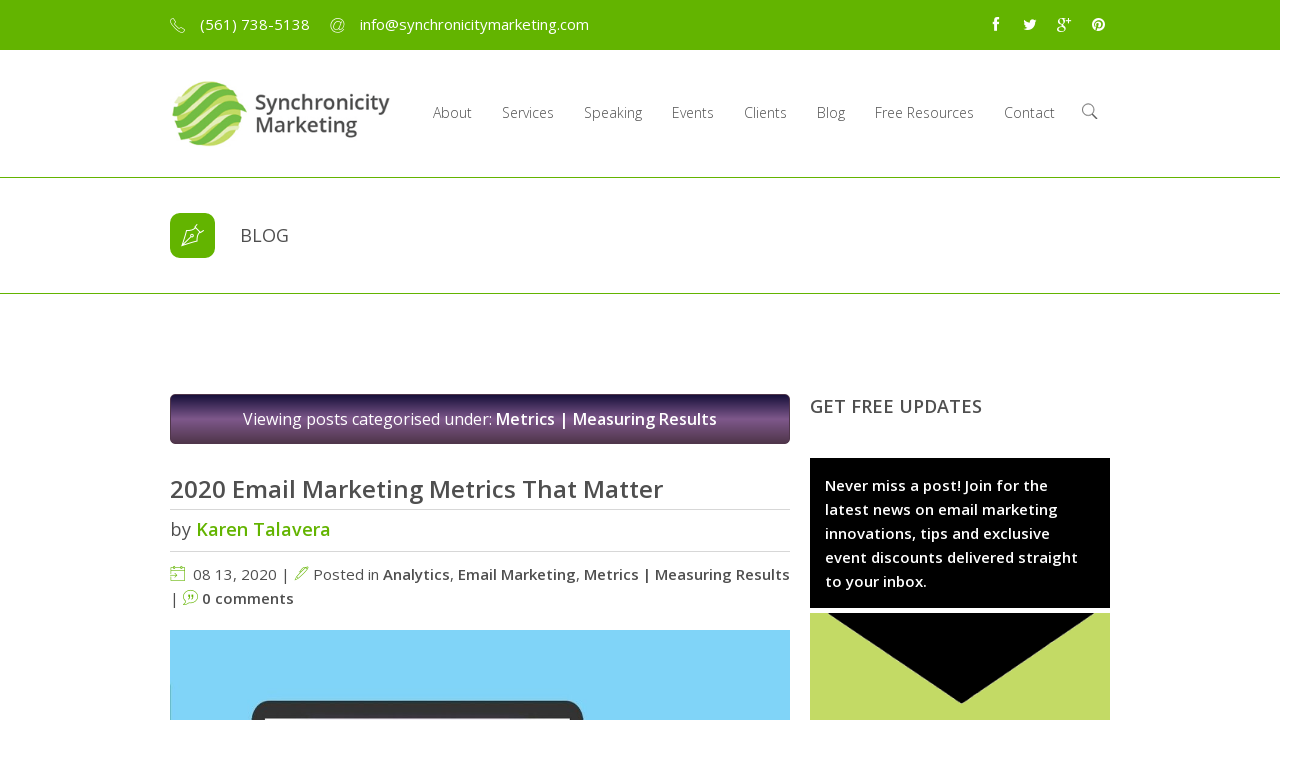

--- FILE ---
content_type: text/html; charset=UTF-8
request_url: https://synchronicitymarketing.com/category/measuring-results/
body_size: 21765
content:
<!DOCTYPE html>
<html lang="en-US" class="no-js">
<head>
	<meta charset="utf-8">
    <meta name="viewport" content="width=device-width, initial-scale=1, maximum-scale=1, user-scalable=0"/> 
	<meta http-equiv="X-UA-Compatible" content="IE=edge,chrome=1,requiresActiveX=true">
	
	<title>Metrics | Measuring Results Archives - Synchronicity MarketingSynchronicity Marketing</title>	
	
    <!-- /// Favicons ////////  -->
	<link rel="shortcut icon" href="https://propelyourcompany.com/clients/sync/wp-content/uploads/2014/07/favicon2.png" /><link rel="apple-touch-icon-precomposed" sizes="144x144" href="https://propelyourcompany.com/clients/sync/wp-content/uploads/2014/07/icon.jpg" />
	<meta name='robots' content='index, follow, max-image-preview:large, max-snippet:-1, max-video-preview:-1' />
	<style>img:is([sizes="auto" i], [sizes^="auto," i]) { contain-intrinsic-size: 3000px 1500px }</style>
	
		<script type="text/javascript">
			var ajaxURL = "https://synchronicitymarketing.com/wp-admin/admin-ajax.php";
			var siteURL = "https://synchronicitymarketing.com";
			var themePath = "https://synchronicitymarketing.com/wp-content/themes/pearl-wp";
		</script>
	<!-- This site is optimized with the Yoast SEO plugin v24.4 - https://yoast.com/wordpress/plugins/seo/ -->
	<link rel="canonical" href="https://synchronicitymarketing.com/category/measuring-results/" />
	<meta property="og:locale" content="en_US" />
	<meta property="og:type" content="article" />
	<meta property="og:title" content="Metrics | Measuring Results Archives - Synchronicity Marketing" />
	<meta property="og:url" content="https://synchronicitymarketing.com/category/measuring-results/" />
	<meta property="og:site_name" content="Synchronicity Marketing" />
	<script type="application/ld+json" class="yoast-schema-graph">{"@context":"https://schema.org","@graph":[{"@type":"CollectionPage","@id":"https://synchronicitymarketing.com/category/measuring-results/","url":"https://synchronicitymarketing.com/category/measuring-results/","name":"Metrics | Measuring Results Archives - Synchronicity Marketing","isPartOf":{"@id":"https://synchronicitymarketing.com/#website"},"breadcrumb":{"@id":"https://synchronicitymarketing.com/category/measuring-results/#breadcrumb"},"inLanguage":"en-US"},{"@type":"BreadcrumbList","@id":"https://synchronicitymarketing.com/category/measuring-results/#breadcrumb","itemListElement":[{"@type":"ListItem","position":1,"name":"Home","item":"https://synchronicitymarketing.com/"},{"@type":"ListItem","position":2,"name":"Metrics | Measuring Results"}]},{"@type":"WebSite","@id":"https://synchronicitymarketing.com/#website","url":"https://synchronicitymarketing.com/","name":"Synchronicity Marketing","description":"Enlightened Emarketing","potentialAction":[{"@type":"SearchAction","target":{"@type":"EntryPoint","urlTemplate":"https://synchronicitymarketing.com/?s={search_term_string}"},"query-input":{"@type":"PropertyValueSpecification","valueRequired":true,"valueName":"search_term_string"}}],"inLanguage":"en-US"}]}</script>
	<!-- / Yoast SEO plugin. -->


<link rel='dns-prefetch' href='//maps.google.com' />
<link rel='dns-prefetch' href='//fonts.googleapis.com' />
<link rel='dns-prefetch' href='//cdn.openshareweb.com' />
<link rel='dns-prefetch' href='//cdn.shareaholic.net' />
<link rel='dns-prefetch' href='//www.shareaholic.net' />
<link rel='dns-prefetch' href='//analytics.shareaholic.com' />
<link rel='dns-prefetch' href='//recs.shareaholic.com' />
<link rel='dns-prefetch' href='//partner.shareaholic.com' />
<link rel="alternate" type="application/rss+xml" title="Synchronicity Marketing &raquo; Feed" href="https://synchronicitymarketing.com/feed/" />
<link rel="alternate" type="application/rss+xml" title="Synchronicity Marketing &raquo; Comments Feed" href="https://synchronicitymarketing.com/comments/feed/" />
<link rel="alternate" type="application/rss+xml" title="Synchronicity Marketing &raquo; Metrics | Measuring Results Category Feed" href="https://synchronicitymarketing.com/category/measuring-results/feed/" />
<!-- Shareaholic - https://www.shareaholic.com -->
<link rel='preload' href='//cdn.shareaholic.net/assets/pub/shareaholic.js' as='script'/>
<script data-no-minify='1' data-cfasync='false'>
_SHR_SETTINGS = {"endpoints":{"local_recs_url":"https:\/\/synchronicitymarketing.com\/wp-admin\/admin-ajax.php?action=shareaholic_permalink_related","ajax_url":"https:\/\/synchronicitymarketing.com\/wp-admin\/admin-ajax.php","share_counts_url":"https:\/\/synchronicitymarketing.com\/wp-admin\/admin-ajax.php?action=shareaholic_share_counts_api"},"site_id":"8e0c3cff936b84d8935adf9f141bf466"};
</script>
<script data-no-minify='1' data-cfasync='false' src='//cdn.shareaholic.net/assets/pub/shareaholic.js' data-shr-siteid='8e0c3cff936b84d8935adf9f141bf466' async ></script>

<!-- Shareaholic Content Tags -->
<meta name='shareaholic:site_name' content='Synchronicity Marketing' />
<meta name='shareaholic:language' content='en-US' />
<meta name='shareaholic:article_visibility' content='private' />
<meta name='shareaholic:site_id' content='8e0c3cff936b84d8935adf9f141bf466' />
<meta name='shareaholic:wp_version' content='9.7.13' />

<!-- Shareaholic Content Tags End -->
<script type="text/javascript">
/* <![CDATA[ */
window._wpemojiSettings = {"baseUrl":"https:\/\/s.w.org\/images\/core\/emoji\/16.0.1\/72x72\/","ext":".png","svgUrl":"https:\/\/s.w.org\/images\/core\/emoji\/16.0.1\/svg\/","svgExt":".svg","source":{"concatemoji":"https:\/\/synchronicitymarketing.com\/wp-includes\/js\/wp-emoji-release.min.js?ver=3651a5bb5e346340a405b2e63d8cb62f"}};
/*! This file is auto-generated */
!function(s,n){var o,i,e;function c(e){try{var t={supportTests:e,timestamp:(new Date).valueOf()};sessionStorage.setItem(o,JSON.stringify(t))}catch(e){}}function p(e,t,n){e.clearRect(0,0,e.canvas.width,e.canvas.height),e.fillText(t,0,0);var t=new Uint32Array(e.getImageData(0,0,e.canvas.width,e.canvas.height).data),a=(e.clearRect(0,0,e.canvas.width,e.canvas.height),e.fillText(n,0,0),new Uint32Array(e.getImageData(0,0,e.canvas.width,e.canvas.height).data));return t.every(function(e,t){return e===a[t]})}function u(e,t){e.clearRect(0,0,e.canvas.width,e.canvas.height),e.fillText(t,0,0);for(var n=e.getImageData(16,16,1,1),a=0;a<n.data.length;a++)if(0!==n.data[a])return!1;return!0}function f(e,t,n,a){switch(t){case"flag":return n(e,"\ud83c\udff3\ufe0f\u200d\u26a7\ufe0f","\ud83c\udff3\ufe0f\u200b\u26a7\ufe0f")?!1:!n(e,"\ud83c\udde8\ud83c\uddf6","\ud83c\udde8\u200b\ud83c\uddf6")&&!n(e,"\ud83c\udff4\udb40\udc67\udb40\udc62\udb40\udc65\udb40\udc6e\udb40\udc67\udb40\udc7f","\ud83c\udff4\u200b\udb40\udc67\u200b\udb40\udc62\u200b\udb40\udc65\u200b\udb40\udc6e\u200b\udb40\udc67\u200b\udb40\udc7f");case"emoji":return!a(e,"\ud83e\udedf")}return!1}function g(e,t,n,a){var r="undefined"!=typeof WorkerGlobalScope&&self instanceof WorkerGlobalScope?new OffscreenCanvas(300,150):s.createElement("canvas"),o=r.getContext("2d",{willReadFrequently:!0}),i=(o.textBaseline="top",o.font="600 32px Arial",{});return e.forEach(function(e){i[e]=t(o,e,n,a)}),i}function t(e){var t=s.createElement("script");t.src=e,t.defer=!0,s.head.appendChild(t)}"undefined"!=typeof Promise&&(o="wpEmojiSettingsSupports",i=["flag","emoji"],n.supports={everything:!0,everythingExceptFlag:!0},e=new Promise(function(e){s.addEventListener("DOMContentLoaded",e,{once:!0})}),new Promise(function(t){var n=function(){try{var e=JSON.parse(sessionStorage.getItem(o));if("object"==typeof e&&"number"==typeof e.timestamp&&(new Date).valueOf()<e.timestamp+604800&&"object"==typeof e.supportTests)return e.supportTests}catch(e){}return null}();if(!n){if("undefined"!=typeof Worker&&"undefined"!=typeof OffscreenCanvas&&"undefined"!=typeof URL&&URL.createObjectURL&&"undefined"!=typeof Blob)try{var e="postMessage("+g.toString()+"("+[JSON.stringify(i),f.toString(),p.toString(),u.toString()].join(",")+"));",a=new Blob([e],{type:"text/javascript"}),r=new Worker(URL.createObjectURL(a),{name:"wpTestEmojiSupports"});return void(r.onmessage=function(e){c(n=e.data),r.terminate(),t(n)})}catch(e){}c(n=g(i,f,p,u))}t(n)}).then(function(e){for(var t in e)n.supports[t]=e[t],n.supports.everything=n.supports.everything&&n.supports[t],"flag"!==t&&(n.supports.everythingExceptFlag=n.supports.everythingExceptFlag&&n.supports[t]);n.supports.everythingExceptFlag=n.supports.everythingExceptFlag&&!n.supports.flag,n.DOMReady=!1,n.readyCallback=function(){n.DOMReady=!0}}).then(function(){return e}).then(function(){var e;n.supports.everything||(n.readyCallback(),(e=n.source||{}).concatemoji?t(e.concatemoji):e.wpemoji&&e.twemoji&&(t(e.twemoji),t(e.wpemoji)))}))}((window,document),window._wpemojiSettings);
/* ]]> */
</script>
<link rel='stylesheet' id='pdrp_styles-css' href='https://synchronicitymarketing.com/wp-content/plugins/photo-dropper/interface/css/public.css?ver=3651a5bb5e346340a405b2e63d8cb62f' type='text/css' media='all' />
<style id='wp-emoji-styles-inline-css' type='text/css'>

	img.wp-smiley, img.emoji {
		display: inline !important;
		border: none !important;
		box-shadow: none !important;
		height: 1em !important;
		width: 1em !important;
		margin: 0 0.07em !important;
		vertical-align: -0.1em !important;
		background: none !important;
		padding: 0 !important;
	}
</style>
<link rel='stylesheet' id='wp-block-library-css' href='https://synchronicitymarketing.com/wp-includes/css/dist/block-library/style.min.css?ver=3651a5bb5e346340a405b2e63d8cb62f' type='text/css' media='all' />
<style id='classic-theme-styles-inline-css' type='text/css'>
/*! This file is auto-generated */
.wp-block-button__link{color:#fff;background-color:#32373c;border-radius:9999px;box-shadow:none;text-decoration:none;padding:calc(.667em + 2px) calc(1.333em + 2px);font-size:1.125em}.wp-block-file__button{background:#32373c;color:#fff;text-decoration:none}
</style>
<style id='global-styles-inline-css' type='text/css'>
:root{--wp--preset--aspect-ratio--square: 1;--wp--preset--aspect-ratio--4-3: 4/3;--wp--preset--aspect-ratio--3-4: 3/4;--wp--preset--aspect-ratio--3-2: 3/2;--wp--preset--aspect-ratio--2-3: 2/3;--wp--preset--aspect-ratio--16-9: 16/9;--wp--preset--aspect-ratio--9-16: 9/16;--wp--preset--color--black: #000000;--wp--preset--color--cyan-bluish-gray: #abb8c3;--wp--preset--color--white: #ffffff;--wp--preset--color--pale-pink: #f78da7;--wp--preset--color--vivid-red: #cf2e2e;--wp--preset--color--luminous-vivid-orange: #ff6900;--wp--preset--color--luminous-vivid-amber: #fcb900;--wp--preset--color--light-green-cyan: #7bdcb5;--wp--preset--color--vivid-green-cyan: #00d084;--wp--preset--color--pale-cyan-blue: #8ed1fc;--wp--preset--color--vivid-cyan-blue: #0693e3;--wp--preset--color--vivid-purple: #9b51e0;--wp--preset--gradient--vivid-cyan-blue-to-vivid-purple: linear-gradient(135deg,rgba(6,147,227,1) 0%,rgb(155,81,224) 100%);--wp--preset--gradient--light-green-cyan-to-vivid-green-cyan: linear-gradient(135deg,rgb(122,220,180) 0%,rgb(0,208,130) 100%);--wp--preset--gradient--luminous-vivid-amber-to-luminous-vivid-orange: linear-gradient(135deg,rgba(252,185,0,1) 0%,rgba(255,105,0,1) 100%);--wp--preset--gradient--luminous-vivid-orange-to-vivid-red: linear-gradient(135deg,rgba(255,105,0,1) 0%,rgb(207,46,46) 100%);--wp--preset--gradient--very-light-gray-to-cyan-bluish-gray: linear-gradient(135deg,rgb(238,238,238) 0%,rgb(169,184,195) 100%);--wp--preset--gradient--cool-to-warm-spectrum: linear-gradient(135deg,rgb(74,234,220) 0%,rgb(151,120,209) 20%,rgb(207,42,186) 40%,rgb(238,44,130) 60%,rgb(251,105,98) 80%,rgb(254,248,76) 100%);--wp--preset--gradient--blush-light-purple: linear-gradient(135deg,rgb(255,206,236) 0%,rgb(152,150,240) 100%);--wp--preset--gradient--blush-bordeaux: linear-gradient(135deg,rgb(254,205,165) 0%,rgb(254,45,45) 50%,rgb(107,0,62) 100%);--wp--preset--gradient--luminous-dusk: linear-gradient(135deg,rgb(255,203,112) 0%,rgb(199,81,192) 50%,rgb(65,88,208) 100%);--wp--preset--gradient--pale-ocean: linear-gradient(135deg,rgb(255,245,203) 0%,rgb(182,227,212) 50%,rgb(51,167,181) 100%);--wp--preset--gradient--electric-grass: linear-gradient(135deg,rgb(202,248,128) 0%,rgb(113,206,126) 100%);--wp--preset--gradient--midnight: linear-gradient(135deg,rgb(2,3,129) 0%,rgb(40,116,252) 100%);--wp--preset--font-size--small: 13px;--wp--preset--font-size--medium: 20px;--wp--preset--font-size--large: 36px;--wp--preset--font-size--x-large: 42px;--wp--preset--spacing--20: 0.44rem;--wp--preset--spacing--30: 0.67rem;--wp--preset--spacing--40: 1rem;--wp--preset--spacing--50: 1.5rem;--wp--preset--spacing--60: 2.25rem;--wp--preset--spacing--70: 3.38rem;--wp--preset--spacing--80: 5.06rem;--wp--preset--shadow--natural: 6px 6px 9px rgba(0, 0, 0, 0.2);--wp--preset--shadow--deep: 12px 12px 50px rgba(0, 0, 0, 0.4);--wp--preset--shadow--sharp: 6px 6px 0px rgba(0, 0, 0, 0.2);--wp--preset--shadow--outlined: 6px 6px 0px -3px rgba(255, 255, 255, 1), 6px 6px rgba(0, 0, 0, 1);--wp--preset--shadow--crisp: 6px 6px 0px rgba(0, 0, 0, 1);}:where(.is-layout-flex){gap: 0.5em;}:where(.is-layout-grid){gap: 0.5em;}body .is-layout-flex{display: flex;}.is-layout-flex{flex-wrap: wrap;align-items: center;}.is-layout-flex > :is(*, div){margin: 0;}body .is-layout-grid{display: grid;}.is-layout-grid > :is(*, div){margin: 0;}:where(.wp-block-columns.is-layout-flex){gap: 2em;}:where(.wp-block-columns.is-layout-grid){gap: 2em;}:where(.wp-block-post-template.is-layout-flex){gap: 1.25em;}:where(.wp-block-post-template.is-layout-grid){gap: 1.25em;}.has-black-color{color: var(--wp--preset--color--black) !important;}.has-cyan-bluish-gray-color{color: var(--wp--preset--color--cyan-bluish-gray) !important;}.has-white-color{color: var(--wp--preset--color--white) !important;}.has-pale-pink-color{color: var(--wp--preset--color--pale-pink) !important;}.has-vivid-red-color{color: var(--wp--preset--color--vivid-red) !important;}.has-luminous-vivid-orange-color{color: var(--wp--preset--color--luminous-vivid-orange) !important;}.has-luminous-vivid-amber-color{color: var(--wp--preset--color--luminous-vivid-amber) !important;}.has-light-green-cyan-color{color: var(--wp--preset--color--light-green-cyan) !important;}.has-vivid-green-cyan-color{color: var(--wp--preset--color--vivid-green-cyan) !important;}.has-pale-cyan-blue-color{color: var(--wp--preset--color--pale-cyan-blue) !important;}.has-vivid-cyan-blue-color{color: var(--wp--preset--color--vivid-cyan-blue) !important;}.has-vivid-purple-color{color: var(--wp--preset--color--vivid-purple) !important;}.has-black-background-color{background-color: var(--wp--preset--color--black) !important;}.has-cyan-bluish-gray-background-color{background-color: var(--wp--preset--color--cyan-bluish-gray) !important;}.has-white-background-color{background-color: var(--wp--preset--color--white) !important;}.has-pale-pink-background-color{background-color: var(--wp--preset--color--pale-pink) !important;}.has-vivid-red-background-color{background-color: var(--wp--preset--color--vivid-red) !important;}.has-luminous-vivid-orange-background-color{background-color: var(--wp--preset--color--luminous-vivid-orange) !important;}.has-luminous-vivid-amber-background-color{background-color: var(--wp--preset--color--luminous-vivid-amber) !important;}.has-light-green-cyan-background-color{background-color: var(--wp--preset--color--light-green-cyan) !important;}.has-vivid-green-cyan-background-color{background-color: var(--wp--preset--color--vivid-green-cyan) !important;}.has-pale-cyan-blue-background-color{background-color: var(--wp--preset--color--pale-cyan-blue) !important;}.has-vivid-cyan-blue-background-color{background-color: var(--wp--preset--color--vivid-cyan-blue) !important;}.has-vivid-purple-background-color{background-color: var(--wp--preset--color--vivid-purple) !important;}.has-black-border-color{border-color: var(--wp--preset--color--black) !important;}.has-cyan-bluish-gray-border-color{border-color: var(--wp--preset--color--cyan-bluish-gray) !important;}.has-white-border-color{border-color: var(--wp--preset--color--white) !important;}.has-pale-pink-border-color{border-color: var(--wp--preset--color--pale-pink) !important;}.has-vivid-red-border-color{border-color: var(--wp--preset--color--vivid-red) !important;}.has-luminous-vivid-orange-border-color{border-color: var(--wp--preset--color--luminous-vivid-orange) !important;}.has-luminous-vivid-amber-border-color{border-color: var(--wp--preset--color--luminous-vivid-amber) !important;}.has-light-green-cyan-border-color{border-color: var(--wp--preset--color--light-green-cyan) !important;}.has-vivid-green-cyan-border-color{border-color: var(--wp--preset--color--vivid-green-cyan) !important;}.has-pale-cyan-blue-border-color{border-color: var(--wp--preset--color--pale-cyan-blue) !important;}.has-vivid-cyan-blue-border-color{border-color: var(--wp--preset--color--vivid-cyan-blue) !important;}.has-vivid-purple-border-color{border-color: var(--wp--preset--color--vivid-purple) !important;}.has-vivid-cyan-blue-to-vivid-purple-gradient-background{background: var(--wp--preset--gradient--vivid-cyan-blue-to-vivid-purple) !important;}.has-light-green-cyan-to-vivid-green-cyan-gradient-background{background: var(--wp--preset--gradient--light-green-cyan-to-vivid-green-cyan) !important;}.has-luminous-vivid-amber-to-luminous-vivid-orange-gradient-background{background: var(--wp--preset--gradient--luminous-vivid-amber-to-luminous-vivid-orange) !important;}.has-luminous-vivid-orange-to-vivid-red-gradient-background{background: var(--wp--preset--gradient--luminous-vivid-orange-to-vivid-red) !important;}.has-very-light-gray-to-cyan-bluish-gray-gradient-background{background: var(--wp--preset--gradient--very-light-gray-to-cyan-bluish-gray) !important;}.has-cool-to-warm-spectrum-gradient-background{background: var(--wp--preset--gradient--cool-to-warm-spectrum) !important;}.has-blush-light-purple-gradient-background{background: var(--wp--preset--gradient--blush-light-purple) !important;}.has-blush-bordeaux-gradient-background{background: var(--wp--preset--gradient--blush-bordeaux) !important;}.has-luminous-dusk-gradient-background{background: var(--wp--preset--gradient--luminous-dusk) !important;}.has-pale-ocean-gradient-background{background: var(--wp--preset--gradient--pale-ocean) !important;}.has-electric-grass-gradient-background{background: var(--wp--preset--gradient--electric-grass) !important;}.has-midnight-gradient-background{background: var(--wp--preset--gradient--midnight) !important;}.has-small-font-size{font-size: var(--wp--preset--font-size--small) !important;}.has-medium-font-size{font-size: var(--wp--preset--font-size--medium) !important;}.has-large-font-size{font-size: var(--wp--preset--font-size--large) !important;}.has-x-large-font-size{font-size: var(--wp--preset--font-size--x-large) !important;}
:where(.wp-block-post-template.is-layout-flex){gap: 1.25em;}:where(.wp-block-post-template.is-layout-grid){gap: 1.25em;}
:where(.wp-block-columns.is-layout-flex){gap: 2em;}:where(.wp-block-columns.is-layout-grid){gap: 2em;}
:root :where(.wp-block-pullquote){font-size: 1.5em;line-height: 1.6;}
</style>
<link rel='stylesheet' id='contact-form-7-css' href='https://synchronicitymarketing.com/wp-content/plugins/contact-form-7/includes/css/styles.css?ver=5.7.7' type='text/css' media='all' />
<link rel='stylesheet' id='SFSImainCss-css' href='https://synchronicitymarketing.com/wp-content/plugins/ultimate-social-media-icons/css/sfsi-style.css?ver=2.9.5' type='text/css' media='all' />
<link rel='stylesheet' id='plugin-fontawesome-css-css' href='https://synchronicitymarketing.com/wp-content/themes/pearl-wp/layout/css/fontawesome/font-awesome.min.css?ver=3651a5bb5e346340a405b2e63d8cb62f' type='text/css' media='all' />
<link rel='stylesheet' id='plugin-iconfontcustom-css-css' href='https://synchronicitymarketing.com/wp-content/themes/pearl-wp/layout/css/iconfontcustom/icon-font-custom.css?ver=3651a5bb5e346340a405b2e63d8cb62f' type='text/css' media='all' />
<link rel='stylesheet' id='plugin-googlefonts-css' href='https://fonts.googleapis.com/css?family=Open+Sans%3A300%2C300italic%2Cregular%2Citalic%2C600%2C600italic%2C700%2C700italic%2C800%2C800italic&#038;ver=6.8.2' type='text/css' media='all' />
<link rel='stylesheet' id='plugin-bxslider-css-css' href='https://synchronicitymarketing.com/wp-content/themes/pearl-wp/layout/js/bxslider/jquery.bxslider.css?ver=3651a5bb5e346340a405b2e63d8cb62f' type='text/css' media='all' />
<link rel='stylesheet' id='plugin-magnificpopup-css-css' href='https://synchronicitymarketing.com/wp-content/themes/pearl-wp/layout/js/magnificpopup/magnific-popup.css?ver=3651a5bb5e346340a405b2e63d8cb62f' type='text/css' media='all' />
<link rel='stylesheet' id='plugin-itplayer-css-css' href='https://synchronicitymarketing.com/wp-content/themes/pearl-wp/layout/js/itplayer/YTPlayer.css?ver=3651a5bb5e346340a405b2e63d8cb62f' type='text/css' media='all' />
<link rel='stylesheet' id='theme-style-css' href='https://synchronicitymarketing.com/wp-content/themes/pearl-wp/style.css?ver=3651a5bb5e346340a405b2e63d8cb62f' type='text/css' media='all' />
<style id='theme-style-inline-css' type='text/css'>
.ewf-boxed-layout #wrap, 
.ewf-boxed-layout #header { max-width:1370px;} 		
			
				
						
				/*	###	EWF Custom Colors 	*/

				body {
					color: #4f4f4f;
				}

				a, 
				a:visited { 
					color: #63b400; 
				}

				#back-to-top {
					background-color: #63b400;
					color: #fafafa;
				}

				.btn { 
					color: #4f4f4f;
				}

				a.btn { color: #4f4f4f; }


				.btn i,
				.btn-large i {
					color: #63b400;
				}

				.btn:hover {
					border-color: #63b400; 
					background: #63b400; 
					color: #fff; 
				}

				.btn:hover i,
				.btn-large:hover i { color: #fff; }

				/* Alternative Button */

				.btn.alt {
					border-color: #63b400;
					background-color: #63b400;
					color: #fff;
				}

				.btn.alt i,
				.btn-large.alt i { color: #fff; }

				.btn.alt:hover {
					border-color: #63b400;
					background-color: #63b400; 
				}

				.portfolio-load-more{ color: #4f4f4f !important;  }
				.portfolio-load-more:hover{ color: #fff !important;  }

				ul.check li:before,
				ul.fill-circle li:before,
				ul.arrow li:before { 
					color: #63b400;
				}

				.icon-box-1 > i { 
					color: #63b400; 
				}

				.icon-box-1 h2 a,
				.icon-box-1 h3 a { 
					color: #4f4f4f;
				}

				.icon-box-1 h2 a:hover,
				.icon-box-1 h3 a:hover {
					color: #63b400;
				}

				.icon-box-2 > i { 
					color: #63b400; 
				} 

				.icon-box-2 > .icon-box-image .overlay {
					border: 10px solid rgba(255, 255, 255, 0.5);
				} 

				.icon-box-2 h3 a { 
					color: #4f4f4f;
				}

				.icon-box-2 h3 a:hover {
					color: #63b400;
				}

				.icon-box-3 > i { 
					color: #63b400; 
				} 

				.icon-box-3 h3 a { 
					color: #4f4f4f;
				}

				.icon-box-3 h3 a:hover {
					color: #63b400;
				}

				.icon-box-5 { 
					border: 1px solid #a1a1a1;
				}
					
				.icon-box-5 > i { 
					color: #63b400; 
				}

				.icon-box-5 h3 a { 
					color: #4f4f4f;
				}

				.icon-box-5:hover {
					background-color: #63b400;
					border-color: #63b400;
					color: #fff;
				}

				.icon-box-5:hover  i,
				.icon-box-5:hover h3 a { color: #fff; }

				.milestone i {
					color: #63b400;
				}

				.milestone .milestone-content {
					color: #63b400;
				}

				.milestone .milestone-description { 
					color: #4f4f4f;
				}

				.milestone.alt {
					border: 1px solid #a1a1a1;
				}

				.horizontal-process-builder ul:before {
					border-top: 1px solid #bfbfbf;
				}

				.horizontal-process-builder ul li i,
				.horizontal-process-builder ul li span > span {
					border: 1px solid #cfcfcf;
					color: #4f4f4f;
				}

				.horizontal-process-builder ul li span { 
					border: 1px solid #bfbfbf;
					outline: 10px solid #fff; 
					background-color: #fff;
				}

				.horizontal-process-builder ul li:hover span { 
					background: #8a0146; 
				}

				.horizontal-process-builder ul li:hover span > span,
				.horizontal-process-builder ul li:hover i {
					border-color: #fff;
					color: #fff; 
				}

				.vertical-process-builder h3 a {
					color: #63b400;
				}

				.vertical-process-builder li:after {
					border-left: 1px solid #eaeaea;
				}

				.vertical-process-builder li h1,
				.vertical-process-builder li i {
					background-color: #63b400;
					color: #fff; 
				}

				.vertical-process-builder li:hover h1,
				.vertical-process-builder li:hover i { background-color: #9e679e; }

				.pricing-table {
					border: 1px solid #adadad;
				}

				.pricing-table-header h1 {
					color: #8a0146;
				}

				.pricing-table-offer ul li { 
					border-top: 1px solid #c2c2c2; 
				}

				.pricing-table.alt .pricing-table-header {
					background: #e2b6c9;
					background: linear-gradient(45deg, #e2b6c9, #b597c9);
					background: -webkit-linear-gradient(45deg, #e2b6c9, #b597c9);
				}

				.pricing-table.alt .pricing-table-header > div {
					border: 1px solid #fff;
				}

				.pricing-table.alt .pricing-table-header h1,
				.pricing-table.alt .pricing-table-header i { color: #fff; }

				.progress-bar {
					background-color: #dbdbdb;
				}

				.progress-bar .progress-bar-outer {
					background: #63b400;
				}

				a.social-icon {
					color: #4f4f4f;
				}

				.testimonial {
					border-top: 1px solid #aeaeae;
					border-bottom: 1px solid #aeaeae;
				}

				.testimonial-author {
					background: #fdf7f9;
					background: linear-gradient(105deg, #fdf7f9 30%, #decabf);
					background: -webkit-linear-gradient(105deg, #fdf7f9 30%, #decabf);
				}

				.testimonial-author img {
					border: 2px solid #fff;
				}

				.widget_recent_entries ul li img {
					border: 7px solid #cfd4d3;
				}

				.widget_recent_entries ul li a {
					color: #63b400;
				}

				.widget_pages ul li { border-bottom: 1px solid #d7d7d7; } 

				.widget_pages a {
					color: #4f4f4f;
				}

				.widget_pages a:before {
					color: #63b400;
				}

				.widget_archive ul li { border-bottom: 1px solid #d7d7d7; } 

				.widget_archive a {
					color: #4f4f4f;
				}

				.widget_archive a:before {
					color: #63b400;
				}

				.widget_categories ul li { border-bottom: 1px solid #d7d7d7; }

				.widget_categories a {
					color: #4f4f4f;
				}

				.widget_categories a:before {
					color: #63b400;
				}

				.widget_meta ul li { border-bottom: 1px solid #d7d7d7; } 
					
				.widget_meta a {
					color: #4f4f4f;
				}

				.widget_meta a:before {
					color: #63b400;
				}

				#recentcomments li a { color: #63b400; }

				.widget_tag_cloud a {
					border: 1px solid #cecece;
					color: #4f4f4f;
				}

				.widget_nav_menu .menu li { border-bottom: 1px solid #d7d7d7; } 

				.widget_nav_menu .menu > li { border-bottom: 1px solid #d7d7d7; } 

				.widget_nav_menu .menu li a {
					color: #4f4f4f;
				}

				.widget_nav_menu .menu li a:before {
					color: #63b400;
				}

				.widget_rss a { color: #4f4f4f; }

				.ewf_widget_navigation ul li { border-bottom: 1px solid #d7d7d7; } 

				.ewf_widget_navigation a {
					color: #4f4f4f;
				}

				.ewf_widget_navigation a:before {
					color: #63b400;
				}

				.ewf_widget_twitter a { color: #4f4f4f; }

				.ewf_widget_latest_posts ul li a { 
					color: #4f4f4f;
				}

				.ewf_widget_latest_posts ul li span { color: #63b400; }

				.ewf_widget_contact_info ul li i {
					color: #63b400; 
				}

				.ewf_widget_contact_info ul li a { color: #4f4f4f; }

				#header-top .ewf_widget_social_media a.social-icon { color: #fff; }

				.widget_related_posts ul {
					border-top: 1px solid #d7d7d7;
					border-bottom: 1px solid #d7d7d7;
				}

				.widget_related_posts ul li {
					color: #63b400;
				}

				.widget_related_posts ul li a { color: #4f4f4f; }

				.commentlist .reply a { 
					color: #63b400;
				}

				.commentlist .vcard cite.fn a.url {
					color: #4f4f4f;
				}

				.commentlist .comment-meta a {
					color: #4f4f4f;
				}

				#commentform label i {
					color: #63b400;
				}

				#commentform #submit {
					background-color: #63b400;
					color: #fff;
				}

				#commentform #submit:hover { background-color: #9a6e7f; }

				.caption.icon {
					background-color: #63b400;
				}

				.caption.text {
					background-color: rgba(255, 255, 255, 0.25);
				}

				.caption.text:before {
					border-left: 15px solid rgba(255, 255, 255, 0.25); 
				}

				.caption.text h2 {
					color: #fff;
				}

				.caption.item-list { color: #fff; }

				.caption.item-list:after {
					border-left: 1px solid #fff;
				}

				.caption.item-list.alt:before {
					border: 1px solid #fff;
				}

				.caption.title {
					color: #fff;
				}

				.caption.title-2 {
					color: #fff;
				}

				.caption.text-2 {
					color: #fff;
				}

				.caption .btn,
				.caption .btn:hover {
					border-color: #fff;
					color: #fff;
				}

				.caption .btn i { 
					color: #fff;
				}

				.fullwidthbanner-2 .caption.title {
					color: #4f4f4f;
				}

				.fullwidthbanner-2 .caption.text-2 {
					color: #4f4f4f; 
				}

				.fullwidthbanner-2 .caption.text {
					background-color: #63b400;
				}

				.fullwidthbanner-2 .caption.text.alt {
					background-color: #96b6d4;
				}

				.tp-bullets.simplebullets.round .bullet {
					border: 1px solid #63b400;
				}

				.tp-bullets.simplebullets.round .bullet.selected,
				.tp-bullets.simplebullets.round .bullet:hover { background-color: #63b400; }

				.wpcf7-form input[type="text"],
				.wpcf7-form input[type="email"],	
				.wpcf7-form textarea {
					border: 1px solid #BBBFC0;
				}

				.wpcf7-form input[type="submit"] {
					border: 1px solid #BBBFC0;
				}	

				#header-top {
					padding: 12px 0;
					background-color: #63b400;
					color: #4f4f4f4;
				}

				#header-top h1,
				#header-top h2,
				#header-top h3,
				#header-top h4,
				#header-top h5,
				#header-top h6 { color: #4f4f4f4; }

				.sf-menu a {
					border-bottom: 1px solid rgba(0, 0, 0, 0.15);
					color: #4f4f4f; 
				}

				.sf-menu > li > a,
				.sf-menu > li.dropdown > a {
					color: #4f4f4f;
				}

				.sf-menu > li.current > a,
				.sf-menu li.sfHover > a,
				.sf-menu a:hover,
				.sf-menu li.sfHover a:hover {
					color: #4f4f4f;
				}

				.sf-menu > li.current-menu-ancestor > a span,
				.sf-menu > li.current-menu-parent > a span,
				.sf-menu > li.current-page-parent > a span,
				.sf-menu > li.current > a span,
				.sf-menu > li.current > a:hover span {
					background-color: #63b400;
					color: #fff;
				}

				.sf-menu li.dropdown ul {
					border: 1px solid rgba(0, 0, 0, 0.1);	
					background-color: #fff;			
				}

				.sf-menu > li.dropdown ul li a:hover { color: #63b400; }

				.sf-mega {
					border: 1px solid rgba(0, 0, 0, 0.1);
					background-color: #fff;
				}

				.sf-mega-section {
					border-right: 1px solid #efefef;
				}

				.sf-mega-section:last-child { border-right: none; }

				.sf-arrows .sf-with-ul:after {
					border: 5px solid transparent;
					border-top-color: rgba(0, 0, 0, 0.5);
				}
					
				.sf-arrows > li > .sf-with-ul:focus:after,
				.sf-arrows > li:hover > .sf-with-ul:after,
				.sf-arrows > .sfHover > .sf-with-ul:after {
					border-top-color: rgba(0, 0, 0, 0.7); 
				}

				.sf-arrows ul .sf-with-ul:after {
					border-color: transparent;
					border-left-color: rgba(0 ,0, 0, 0.5);
				}

				.sf-arrows ul li > .sf-with-ul:focus:after,
				.sf-arrows ul li:hover > .sf-with-ul:after,
				.sf-arrows ul .sfHover > .sf-with-ul:after {
					border-left-color: rgba(0, 0, 0, 0.7);
				}
						
				#mobile-menu {
					border-bottom: 1px solid #efefef;
				}

				#mobile-menu li a {
					border-top: 1px solid #efefef;
					color: #333;
				}

				#mobile-menu .mobile-menu-submenu-arrow {
					border-left: 1px solid #efefef;
				}

				#mobile-menu .mobile-menu-submenu-arrow:hover { 
					background-color: #63b400;
					color: #fff;
				}

				#mobile-menu-trigger { 
					color: #63b400;
				}				

				#custom-search-form #s {
					color: #333;
				}

				#custom-search-form #s.open {
					border: 1px solid #999;
				}

				#page-header {
					border-top: 1px solid #63b400;
					border-bottom: 1px solid #63b400;
				}

				#page-header i {
					background-color: #63b400;
					color: #fff;
				}

				#footer {}
					
				#footer-top {
					background-color: #4b575a;
					color: #63b400;
				}

				#footer-top h1,
				#footer-top h2,
				#footer-top h3,
				#footer-top h4,
				#footer-top h5,
				#footer-top h6 { color: #63b400; }

				#footer-middle {
					background-color: #EBEBEB;
					color: #5e5e5e;	
				}

				#footer-bottom {
					background-color: #C2C2C2;
					color: #5e5e5e;	
				}

				.testimonial-slider-2 {
					background-color: #63b400;
				}

				.testimonial-slider-2 blockquote h3 {
					color: #fff;
				}

				.testimonial-slider-2 blockquote h3 span {
					color: #fff;
				}

				.team-member {
					background: url(../images/bg-team-member.png) no-repeat center center;
					color: #fff;
				}

				.team-member h1 {
					color: #fff;
				}

				.team-member h3 {
					color: #fff;
				}

				.team-member img {
					border: 2px solid #fff;
				}

				.team-member .social-media {
					border-top: 1px solid rgba(255, 255, 255, 0.5);
					border-bottom: 1px solid rgba(255, 255, 255, 0.5);
				}

				.team-member .social-media a.social-icon {
					color: #fff;
				}

				.team-member:hover { background: url(../images/bg-team-member-hover.png) no-repeat center center; }

				.team-member.alt {
					border: 1px solid #959595;
					background: transparent;
					color: #4f4f4f; 
				}

				.team-member.alt .social-media { border-color: #959595;  }

				.team-member.alt h1,
				.team-member.alt h3,
				.team-member.alt .social-media a.social-icon { color: #4f4f4f; }

				.team-member.alt:hover { 
					background-color: #63b400;
					color: #fff;
				}

				.team-member.alt:hover .social-media { border-color: #fff;  }

				.team-member.alt:hover h1,
				.team-member.alt:hover h3,
				.team-member.alt:hover .social-media a.social-icon { color: #fff; }

				.portfolio-strip.border {
					border-top: 15px solid #63b400; 
				}

				.portfolio-item-overlay-actions .portfolio-item-zoom,
				.portfolio-item-overlay-actions .portfolio-item-link {
					border: 1px solid #4f4f4f;
					color: #4f4f4f;
				}

				.portfolio-item-overlay-actions .portfolio-item-zoom:hover,
				.portfolio-item-overlay-actions .portfolio-item-link:hover {
					background-color: #4f4f4f;
					color: #fff;
				}
								
				.portfolio-item-description { 
					color: #fff;
				}

				.portfolio-grid .portfolio-item-description {
					background-color: #fff;
				}


				.portfolio-grid .portfolio-item-description a { color: #4f4f4f; }

				.portfolio-grid .portfolio-item:hover .portfolio-item-description { background-color: #63b400; }
				.portfolio-grid .portfolio-item:hover .portfolio-item-description .text-highlight { color: #fff; }
				.portfolio-grid .portfolio-item:hover .portfolio-item-description a { color: #fff; }

				.portfolio-item-2 h3 a { color: #4f4f4f; }

				.portfolio-item-2 .portfolio-item-overlay {
					background-color: rgba(255, 255, 255, 0.8);
				}

				.pagination a { 
					border: 1px solid #acacac;
					color: #4f4f4f;
				}

				.pagination li.current a,
				.pagination li a:hover 	{
					border-color: #63b400;
					color: #63b400;  
				}

				.portfolio-filter ul li a {
					border: 1px solid #c2c2c2;
					color: #4f4f4f;
				}

				.portfolio-filter ul li a:hover,
				.portfolio-filter ul li a.active {
					border-color: #63b400;
					background-color: #63b400;
					color: #fff; 
				}

				.blog-post-title h2 a { color: #4f4f4f; }

				.blog-post-title h3 {
					border-top: 1px solid #d7d7d7;
					border-bottom: 1px solid #d7d7d7;
				}

				.blog-post-title h3 a {
					color: #63b400;
				}

				.blog-post-title p i {
					color: #63b400; 	
				}

				.blog-post-title p a {
					color: #4f4f4f;
				}	

				.bx-wrapper .bx-pager {
					color: #666;
				}


				.bx-wrapper .bx-pager.bx-default-pager a {
					background: #d7d7d7;
				}

				.testimonial-slider .bx-wrapper .bx-pager.bx-default-pager a { background: #fff; }

				.text-slider .bx-wrapper .bx-pager.bx-default-pager a,
				.images-slider .bx-wrapper .bx-pager.bx-default-pager a,
				.services-slider .bx-wrapper .bx-pager.bx-default-pager a {
					border: 1px solid #63b400;
					background-color: transparent;
				}

				.bx-wrapper .bx-pager.bx-default-pager a:hover,
				.bx-wrapper .bx-pager.bx-default-pager a.active {
					background: #63b400;
				}

				.text-slider h3,
				.text-slider p { color: #4f4f4f !important; }

				#thumbnails a.active { border: 5px solid #63b400; }
			
				
		
		
		
		
		body { 
background-color:#fff;
background-repeat:repeat-all;
background-position:center center;
background-attachment:scroll;}

/*	###	EWF Custom Typography  */ 
body { 
font-family:'Open sans', Arial, sans-serif;
font-weight:400;font-size:15px; 
line-height:24px; 

 }h1 { 
font-family:'Open sans', Arial, sans-serif;
font-weight:400;font-size:30px; 
line-height:30px; 
margin-bottom:0px; 
}

h2 { 
font-family:'Open Sans', Arial, sans-serif;
font-weight:400;font-size:24px; 
line-height:30px; 
margin-bottom:6px; 
}

h3 { 
font-family:'Open sans', Arial, sans-serif;
font-weight:400;font-size:18px; 
line-height:24px; 
margin-bottom:6px; 
}

h4 { 
font-family:'Open sans', Arial, sans-serif;
font-weight:400;font-size:16px; 
line-height:30px; 
margin-bottom:4px; 
}

h5 { 
font-family:'Open sans', Arial, sans-serif;
font-weight:400;font-size:14px; 
line-height:24px; 
margin-bottom:0px; 
}

h6 { 
font-family:'Open sans', Arial, sans-serif;
font-weight:400;font-size:12px; 
line-height:21px; 
margin-bottom:0px; 
}


</style>
<script type="text/javascript" src="https://synchronicitymarketing.com/wp-includes/js/jquery/jquery.min.js?ver=3.7.1" id="jquery-core-js"></script>
<script type="text/javascript" src="https://synchronicitymarketing.com/wp-includes/js/jquery/jquery-migrate.min.js?ver=3.4.1" id="jquery-migrate-js"></script>
<script type="text/javascript" src="https://synchronicitymarketing.com/wp-content/plugins/revslider/public/assets/js/rbtools.min.js?ver=6.6.15" async id="tp-tools-js"></script>
<script type="text/javascript" src="https://synchronicitymarketing.com/wp-content/plugins/revslider/public/assets/js/rs6.min.js?ver=6.6.15" async id="revmin-js"></script>
<script></script><link rel="https://api.w.org/" href="https://synchronicitymarketing.com/wp-json/" /><link rel="alternate" title="JSON" type="application/json" href="https://synchronicitymarketing.com/wp-json/wp/v2/categories/109" /><link rel="EditURI" type="application/rsd+xml" title="RSD" href="https://synchronicitymarketing.com/xmlrpc.php?rsd" />
<script>
  (function(i,s,o,g,r,a,m){i['GoogleAnalyticsObject']=r;i[r]=i[r]||function(){
  (i[r].q=i[r].q||[]).push(arguments)},i[r].l=1*new Date();a=s.createElement(o),
  m=s.getElementsByTagName(o)[0];a.async=1;a.src=g;m.parentNode.insertBefore(a,m)
  })(window,document,'script','//www.google-analytics.com/analytics.js','ga');

  ga('create', 'UA-65716922-1', 'auto');
  ga('send', 'pageview');

</script><style>.ewf-full-width-section h2 {

color: #4f4f4f4f ;
}

.sf-menu > li > a span {
  padding: 7px 15px;
  border-radius: 7px;
}

.vc_row {
    margin-left: auto;
    margin-right: auto;
}</style><meta name="generator" content="Powered by WPBakery Page Builder - drag and drop page builder for WordPress."/>
<meta name="generator" content="Powered by Slider Revolution 6.6.15 - responsive, Mobile-Friendly Slider Plugin for WordPress with comfortable drag and drop interface." />
<!-- Clicky Web Analytics - https://clicky.com, WordPress Plugin by Yoast - https://yoast.com/wordpress/plugins/clicky/ --><script type='text/javascript'>
	function clicky_gc(name) {
		var ca = document.cookie.split(';');
		for (var i in ca) {
			if (ca[i].indexOf(name + '=') != -1) {
				return decodeURIComponent(ca[i].split('=')[1]);
			}
		}
		return '';
	}
	var username_check = clicky_gc('"comment_author_387ecbb4397899dbdcb6e51cdf67f84c"');
	if (username_check) var clicky_custom_session = {username: username_check};
</script>
<script>
	
	var clicky_site_ids = clicky_site_ids || [];
	clicky_site_ids.push("100864769");
</script>
<script async src="//static.getclicky.com/js"></script><script>function setREVStartSize(e){
			//window.requestAnimationFrame(function() {
				window.RSIW = window.RSIW===undefined ? window.innerWidth : window.RSIW;
				window.RSIH = window.RSIH===undefined ? window.innerHeight : window.RSIH;
				try {
					var pw = document.getElementById(e.c).parentNode.offsetWidth,
						newh;
					pw = pw===0 || isNaN(pw) || (e.l=="fullwidth" || e.layout=="fullwidth") ? window.RSIW : pw;
					e.tabw = e.tabw===undefined ? 0 : parseInt(e.tabw);
					e.thumbw = e.thumbw===undefined ? 0 : parseInt(e.thumbw);
					e.tabh = e.tabh===undefined ? 0 : parseInt(e.tabh);
					e.thumbh = e.thumbh===undefined ? 0 : parseInt(e.thumbh);
					e.tabhide = e.tabhide===undefined ? 0 : parseInt(e.tabhide);
					e.thumbhide = e.thumbhide===undefined ? 0 : parseInt(e.thumbhide);
					e.mh = e.mh===undefined || e.mh=="" || e.mh==="auto" ? 0 : parseInt(e.mh,0);
					if(e.layout==="fullscreen" || e.l==="fullscreen")
						newh = Math.max(e.mh,window.RSIH);
					else{
						e.gw = Array.isArray(e.gw) ? e.gw : [e.gw];
						for (var i in e.rl) if (e.gw[i]===undefined || e.gw[i]===0) e.gw[i] = e.gw[i-1];
						e.gh = e.el===undefined || e.el==="" || (Array.isArray(e.el) && e.el.length==0)? e.gh : e.el;
						e.gh = Array.isArray(e.gh) ? e.gh : [e.gh];
						for (var i in e.rl) if (e.gh[i]===undefined || e.gh[i]===0) e.gh[i] = e.gh[i-1];
											
						var nl = new Array(e.rl.length),
							ix = 0,
							sl;
						e.tabw = e.tabhide>=pw ? 0 : e.tabw;
						e.thumbw = e.thumbhide>=pw ? 0 : e.thumbw;
						e.tabh = e.tabhide>=pw ? 0 : e.tabh;
						e.thumbh = e.thumbhide>=pw ? 0 : e.thumbh;
						for (var i in e.rl) nl[i] = e.rl[i]<window.RSIW ? 0 : e.rl[i];
						sl = nl[0];
						for (var i in nl) if (sl>nl[i] && nl[i]>0) { sl = nl[i]; ix=i;}
						var m = pw>(e.gw[ix]+e.tabw+e.thumbw) ? 1 : (pw-(e.tabw+e.thumbw)) / (e.gw[ix]);
						newh =  (e.gh[ix] * m) + (e.tabh + e.thumbh);
					}
					var el = document.getElementById(e.c);
					if (el!==null && el) el.style.height = newh+"px";
					el = document.getElementById(e.c+"_wrapper");
					if (el!==null && el) {
						el.style.height = newh+"px";
						el.style.display = "block";
					}
				} catch(e){
					console.log("Failure at Presize of Slider:" + e)
				}
			//});
		  };</script>
<noscript><style> .wpb_animate_when_almost_visible { opacity: 1; }</style></noscript>	
</head>
<body data-rsssl=1 class="archive category category-measuring-results category-109 wp-theme-pearl-wp sfsi_actvite_theme_flat ewf-sticky-header wpb-js-composer js-comp-ver-7.5 vc_non_responsive"> 
	
	<div id="wrap">
	
    	<div id="header-top">
        
        <!-- /// HEADER TOP  //////////////////////////////////////////////////////////////////////////////////////////////////////// -->
        
            <div class="ewf-row">
                <div class="ewf-span6" id="header-top-widget-area-1">
				<div id="ewf_widget_contact_info-2" class="widget ewf_widget_contact_info"><ul><li><i class="ifc-phone1"></i>(561) 738-5138 </li><li><i class="ifc-email"></i>info@synchronicitymarketing.com</li></ul></div>                </div><!-- end .span6 -->

                <div class="ewf-span6" id="header-top-widget-area-2">
				<div id="ewf_widget_social_media-2" class="widget ewf_widget_social_media"><div class="fixed"><a class="facebook-icon social-icon" href="http://www.facebook.com/SynchronicityMarketing	"><i class="fa fa-facebook"></i></a><a class="twitter-icon social-icon" href="http://www.twitter.com/SyncMarketing"><i class="fa fa-twitter"></i></a><a class="googleplus-icon social-icon" href="http://google.com/+KarenTalavera"><i class="fa fa-google-plus"></i></a><a class="pinterest-icon social-icon" href="http://pinterest.com/karentalavera"><i class="fa fa-pinterest"></i></a></div></div>                </div><!-- end .span6 -->
            </div><!-- end .row -->
            
        <!-- //////////////////////////////////////////////////////////////////////////////////////////////////////////////////////// -->
            
        </div><!-- end #header-top -->
		
		<div id="header" 
					>
		
		<!-- /// HEADER  //////////////////////////////////////////////////////////////////////////////////////////////////////////// -->

			<div class="ewf-row">
				<div class="ewf-span3">
				
					<!-- // Logo // -->
					<a href="https://synchronicitymarketing.com" id="logo">
								<img class="responsive-img" src="https://synchronicitymarketing.com/wp-content/uploads/2014/07/website-sized-logo-1.jpg" alt="">
							</a><!-- end #logo -->		

				</div><!-- end .span4 -->
				<div class="ewf-span9">
				
                	<a id="mobile-menu-trigger" href="#">
                    	<i class="fa fa-bars"></i>
                    </a>
					
                    <!-- // Custom search // --><form action="https://synchronicitymarketing.com/" class="custom-search-form" id="custom-search-form" method="get" role="search"><input id="s" name="s" value="" type="text"><input id="type" name="post_type" value="post" type="hidden"></form>					
					
					<!-- // Menu // -->
					<ul id="menu" class="sf-menu fixed"><li  class="menu-item menu-item-type-post_type menu-item-object-page menu-item-has-children dropdown menu-item-627">
<a title="About" href="https://synchronicitymarketing.com/about/" rel="page-27" ><span>About</span></a>
<ul class='sub-menu'>
	<li  class="menu-item menu-item-type-post_type menu-item-object-page menu-item-2697">
	<a title="Company" href="https://synchronicitymarketing.com/about/" rel="page-27" ><span>Company</span></a>	
</li>
	<li  class="menu-item menu-item-type-post_type menu-item-object-page menu-item-630">
	<a title="Work With Us" href="https://synchronicitymarketing.com/hirekaren/" rel="page-366" ><span>Work With Us</span></a>	
</li>
	<li  class="menu-item menu-item-type-post_type menu-item-object-page menu-item-2586">
	<a title="News / Media" href="https://synchronicitymarketing.com/media/" rel="page-7" ><span>News / Media</span></a>	
</li>
</ul>

</li>
<li  class="menu-item menu-item-type-post_type menu-item-object-page menu-item-has-children dropdown menu-item-3069">
<a title="Services" href="https://synchronicitymarketing.com/services-3/" rel="page-3067" ><span>Services</span></a>
<ul class='sub-menu'>
	<li  class="menu-item menu-item-type-post_type menu-item-object-page menu-item-3448">
	<a title="Consulting &amp; Coaching" href="https://synchronicitymarketing.com/consulting-coaching/" rel="page-5" ><span>Consulting &#038; Coaching</span></a>	
</li>
	<li  class="menu-item menu-item-type-custom menu-item-object-custom menu-item-636">
	<a title="Training &amp; Education" href="https://synchronicitymarketing.com/training/" rel="page-636" ><span>Training &#038; Education</span></a>	
</li>
	<li  class="menu-item menu-item-type-post_type menu-item-object-page menu-item-2830">
	<a title="Program Management" href="https://synchronicitymarketing.com/full-agency/" rel="page-2820" ><span>Program Management</span></a>	
</li>
</ul>

</li>
<li  class="menu-item menu-item-type-post_type menu-item-object-page menu-item-631">
<a title="Speaking" href="https://synchronicitymarketing.com/speaking/" rel="page-12" ><span>Speaking</span></a>
</li>
<li  class="menu-item menu-item-type-post_type menu-item-object-page menu-item-634">
<a title="Events" href="https://synchronicitymarketing.com/events/" rel="page-374" ><span>Events</span></a>
</li>
<li  class="menu-item menu-item-type-post_type menu-item-object-page menu-item-2829">
<a title="Clients" href="https://synchronicitymarketing.com/clients/" rel="page-2822" ><span>Clients</span></a>
</li>
<li  class="menu-item menu-item-type-post_type menu-item-object-page current_page_parent menu-item-2585">
<a title="Blog" href="https://synchronicitymarketing.com/blog/" rel="page-2578" ><span>Blog</span></a>
</li>
<li  class="menu-item menu-item-type-post_type menu-item-object-page menu-item-2828">
<a title="Free Resources" href="https://synchronicitymarketing.com/free-resources/" rel="page-2824" ><span>Free Resources</span></a>
</li>
<li  class="menu-item menu-item-type-post_type menu-item-object-page menu-item-2910">
<a title="Contact" href="https://synchronicitymarketing.com/contact-us/" rel="page-2812" ><span>Contact</span></a>
</li>
</ul>									
				</div><!-- end .span8 -->
			</div><!-- end .row -->		

		<!-- //////////////////////////////////////////////////////////////////////////////////////////////////////////////////////// -->

		
		</div><!-- end #header -->
		<div id="content">

		<!-- /// CONTENT  //////////////////////////////////////////////////////////////////////////////////////////////////////////// -->
		
		<div id="page-header" style=""><div class="ewf-row"><div class="ewf-span12"><i class="ifc-pen"></i><h3>Blog</h3></div></div></div><!-- end #page-header -->	
<div class="ewf-row"><div class="ewf-span8"><div class="alert info">Viewing posts categorised under: <strong>Metrics | Measuring Results</strong></div><div class="blog-post  post-4150 post type-post status-publish format-standard hentry category-analytics category-email-marketing category-measuring-results tag-conversion tag-email-marketing-2 tag-metrics"><div class="blog-post-title"><h2><a href="https://synchronicitymarketing.com/2020-email-marketing-metrics-that-matter/">2020 Email Marketing Metrics That Matter</a></h2><h3>by <a href="#">Karen Talavera</a></h3><p><i class="ifc-date_to"> </i>08 13, 2020 | <i class="ifc-ball_point_pen"></i> Posted in <a href="https://synchronicitymarketing.com/category/analytics/" >Analytics</a>, <a href="https://synchronicitymarketing.com/category/email-marketing/" >Email Marketing</a>, <a href="https://synchronicitymarketing.com/category/measuring-results/" >Metrics | Measuring Results</a> | <i class="ifc-quote"></i> <a href="https://synchronicitymarketing.com/2020-email-marketing-metrics-that-matter/#comments"> 0 comments</a></p></div><p><a href="https://synchronicitymarketing.com/wp-content/uploads/2020/08/dashboard_1597354007.jpg"><img class="aligncenter wp-image-4151" src="https://synchronicitymarketing.com/wp-content/uploads/2020/08/dashboard_1597354007-1024x649.jpg" alt="" width="750" height="475" /></a>

2020 has changed the marketing landscape for brands around the world. The skyrocketing reliance on and growth of virtual online connections presents both challenges and opportunities for organizations still expanding their use of digital marketing, specifically email.  <strong>Here's your opportunity to understand the email marketing key performance indicators (KPIs) that truly move the needle and optimize channel response.</strong>

Tune in as Karen Talavera, President of Synchronicity Marketing joins Dennis Dayman in a discussion about data-driven marketing and its effects on the success of email campaigns.

Dennis and Karen explore the email measures that matter, which data brands should track, and why. They also address how the alignment of sales, business development, and marketing teams can help brands reach their revenue goals faster and more efficiently.
<h3><strong>In this <a href="https://netcorecloud.com/resources/podcasts/ep-14-which-email-metrics-matter" target="_blank" rel="noopener noreferrer">podcast</a> you'll learn:</strong></h3>
<ul>
 	<li>The basic diagnostic measures essential to all email marketing campaigns</li>
 	<li>What constitutes true email success, and why that ultimate measurement has no one-size-fits-all definition</li>
 	<li>How to align marketing with sales and IT for greater synergy and to avoid silos</li>
 	<li>Why buyer journeys and personas are important to dissect</li>
 	<li>Shifts in email marketing since the pandemic and lockdown</li>
 	<li>Karen's word to the wise for budding email marketers</li>
</ul>
<a href="https://netcorecloud.com/resources/podcasts/ep-14-which-email-metrics-matter" target="_blank" rel="noopener noreferrer">Click to listen</a></p><p class="text-right"><a class="btn" href="https://synchronicitymarketing.com/2020-email-marketing-metrics-that-matter/">See more</a></p></div> <!-- .blog-post --><div class="blog-post  post-3709 post type-post status-publish format-standard hentry category-analytics category-email-marketing category-marketing-techintegration category-marketing-vision category-measuring-results category-response-improvement tag-email-marketing-2 tag-engagement tag-integration tag-marketing-tech tag-relevancy tag-response"><div class="blog-post-title"><h2><a href="https://synchronicitymarketing.com/teaching-the-email-marketer-how-to-fish/">Teaching the Email Marketer How to Fish</a></h2><h3>by <a href="#">Karen Talavera</a></h3><p><i class="ifc-date_to"> </i>08 10, 2016 | <i class="ifc-ball_point_pen"></i> Posted in <a href="https://synchronicitymarketing.com/category/analytics/" >Analytics</a>, <a href="https://synchronicitymarketing.com/category/email-marketing/" >Email Marketing</a>, <a href="https://synchronicitymarketing.com/category/marketing-techintegration/" >Marketing Tech/Integration</a>, <a href="https://synchronicitymarketing.com/category/marketing-vision/" >Marketing Vision</a>, <a href="https://synchronicitymarketing.com/category/measuring-results/" >Metrics | Measuring Results</a>, <a href="https://synchronicitymarketing.com/category/response-improvement/" >Response Improvement</a> | <i class="ifc-quote"></i> <a href="https://synchronicitymarketing.com/teaching-the-email-marketer-how-to-fish/#comments"> 0 comments</a></p></div><p><div id="attachment_3712" style="width: 650px" class="wp-caption alignnone"><a href="https://synchronicitymarketing.com/wp-content/uploads/2016/08/fishing_1470852966.jpg" rel="attachment wp-att-3712"><img aria-describedby="caption-attachment-3712" class="wp-image-3712 size-full" src="https://synchronicitymarketing.com/wp-content/uploads/2016/08/fishing_1470852966.jpg" alt="Teaching the Email Marketer to Fish" width="640" height="360" /></a><p id="caption-attachment-3712" class="wp-caption-text"><a href="https://pixabay.com/users/Lekies/">Lekies</a> / Pixabay</p></div>

I'm honored to be in the company of email experts like Laura Atkins, David Daniels, Simms Jenkins, Chad White and more in this new piece of email marketing wisdom from <strong><a href="https://twitter.com/AdobeMktgCloud" target="_blank">Adobe Marketing Cloud</a></strong> on <strong>doing email marketing right</strong>.

<strong>Check out <a href="https://spark.adobe.com/page/Ucjqn/" target="_blank">Teaching the Email Marketer How to Fish</a></strong> and let me know in comments below what words of wisdom you would add, as well as if you agree or disagree with any of my comments such as: <a href="https://synchronicitymarketing.com/teaching-the-email-marketer-how-to-fish/#more-3709" class="more-link">&nbsp;</a></p><p class="text-right"><a class="btn" href="https://synchronicitymarketing.com/teaching-the-email-marketer-how-to-fish/">See more</a></p></div> <!-- .blog-post --><div class="blog-post  post-3701 post type-post status-publish format-standard hentry category-audience-growth category-creative category-email-and-marketing-lists category-email-marketing category-marketing-automation category-marketing-vision category-measuring-results category-strategy tag-analytics tag-automation tag-creative-2 tag-email-list tag-email-marketing-2 tag-list tag-messaging-strategy tag-response tag-roi tag-technology tag-triggered-email tag-vendors"><div class="blog-post-title"><h2><a href="https://synchronicitymarketing.com/getting-the-most-from-your-email-marketing-budget-5-critical-areas-to-invest-in/">Getting the Most From Your Email Marketing Budget: 5 Critical Areas to Invest In</a></h2><h3>by <a href="#">Karen Talavera</a></h3><p><i class="ifc-date_to"> </i>05 31, 2016 | <i class="ifc-ball_point_pen"></i> Posted in <a href="https://synchronicitymarketing.com/category/audience-growth/" >Audience &amp; List Growth</a>, <a href="https://synchronicitymarketing.com/category/creative/" >Creative</a>, <a href="https://synchronicitymarketing.com/category/email-and-marketing-lists/" >Email Lists</a>, <a href="https://synchronicitymarketing.com/category/email-marketing/" >Email Marketing</a>, <a href="https://synchronicitymarketing.com/category/marketing-automation/" >Marketing Automation</a>, <a href="https://synchronicitymarketing.com/category/marketing-vision/" >Marketing Vision</a>, <a href="https://synchronicitymarketing.com/category/measuring-results/" >Metrics | Measuring Results</a>, <a href="https://synchronicitymarketing.com/category/strategy/" >Strategy</a> | <i class="ifc-quote"></i> <a href="https://synchronicitymarketing.com/getting-the-most-from-your-email-marketing-budget-5-critical-areas-to-invest-in/#comments"> 2 comments</a></p></div><p><div id="attachment_3704" style="width: 650px" class="wp-caption alignnone"><img aria-describedby="caption-attachment-3704" class="wp-image-3704 size-full" src="https://synchronicitymarketing.com/wp-content/uploads/2016/05/profit_1463173127.jpg" alt="Email Marketing Investments that pay off" width="640" height="452" /><p id="caption-attachment-3704" class="wp-caption-text"><a href="https://pixabay.com/users/geralt/">geralt</a> / Pixabay</p></div>

With endless approaches christened “best practices” and infinite blog posts on the latest email optimization tactics, it can be difficult to determine where it’s worth investing your email marketing money and manpower.

<span style="color: #993366;"><strong>Questions like these abound:</strong></span>
<ul>
	<li>Does my company need abandoned cart/browse campaigns if we’re not an ecommerce or retail marketer?</li>
	<li>Are reactivation campaigns worth it, or should I just cull unresponsive subscribers from our list?</li>
	<li>How much marketing automation do I need? Do I need an ESP or MA platform?</li>
	<li>Do multi-touch campaigns (like a welcome series) outperform single message-campaigns? Is the extra effort to create a series worth it?</li>
	<li>Would my company benefit from reputation management and delivery services? What’s it worth?</li>
	<li>Does dynamic content really pay off?</li>
</ul>
. . . and the list goes on. It’s often said  <a href="https://synchronicitymarketing.com/getting-the-most-from-your-email-marketing-budget-5-critical-areas-to-invest-in/#more-3701" class="more-link">&nbsp;</a></p><p class="text-right"><a class="btn" href="https://synchronicitymarketing.com/getting-the-most-from-your-email-marketing-budget-5-critical-areas-to-invest-in/">See more</a></p></div> <!-- .blog-post --><div class="blog-post  post-2156 post type-post status-publish format-standard has-post-thumbnail hentry category-audience-growth category-email-and-marketing-lists category-lead-generation category-measuring-results tag-channel-attribution tag-email-list tag-email-marketing-2 tag-email-subscriber tag-list tag-list-member-revenue tag-metrics tag-rpe tag-rps"><div class="blog-post-title"><h2><a href="https://synchronicitymarketing.com/determining-subscriber-value-whats-a-list-member-worth-part-2/">Determining Subscriber Value: What’s a List Member Worth? (Part 2)</a></h2><h3>by <a href="#">Karen Talavera</a></h3><p><i class="ifc-date_to"> </i>12 20, 2013 | <i class="ifc-ball_point_pen"></i> Posted in <a href="https://synchronicitymarketing.com/category/audience-growth/" >Audience &amp; List Growth</a>, <a href="https://synchronicitymarketing.com/category/email-and-marketing-lists/" >Email Lists</a>, <a href="https://synchronicitymarketing.com/category/lead-generation/" >Lead Generation</a>, <a href="https://synchronicitymarketing.com/category/measuring-results/" >Metrics | Measuring Results</a> | <i class="ifc-quote"></i> <a href="https://synchronicitymarketing.com/determining-subscriber-value-whats-a-list-member-worth-part-2/#comments"> 3 comments</a></p></div><p>Last month we explored the first of two important digital marketing list subscriber metrics: CPA, the cost to acquire a new list member (<a href="https://synchronicitymarketing.com/value-of-a-new-list-subscriber-part-1/" target="_blank">see Part 1 here</a>). I also presented a process for determining your maximum allowable CPA – that is, how much it’s worth paying or investing to acquire new subscribers on a name-by-name basis.

<strong>This month we’ll explore various approaches to assigning economic value to every subscriber already on your list.</strong> Let’s start with the clearest way first: the Revenue-Per-Subscriber method also known as RPS.
<h2><strong> <a href="https://synchronicitymarketing.com/determining-subscriber-value-whats-a-list-member-worth-part-2/#more-2156" class="more-link">&nbsp;</a></strong></h2></p><div class="blog-post-thumb"><img src="https://synchronicitymarketing.com/wp-content/uploads/2013/12/value-of-list.jpg" alt="" /></div> <!-- .blog-post-preview --><p class="text-right"><a class="btn" href="https://synchronicitymarketing.com/determining-subscriber-value-whats-a-list-member-worth-part-2/">See more</a></p></div> <!-- .blog-post --><div class="blog-post  post-2130 post type-post status-publish format-standard has-post-thumbnail hentry category-audience-growth category-email-and-marketing-lists category-lead-generation category-measuring-results tag-cpa tag-email-list tag-email-marketing-2 tag-email-subscriber tag-new-list-member tag-subscriber-acquisition"><div class="blog-post-title"><h2><a href="https://synchronicitymarketing.com/value-of-a-new-list-subscriber-part-1/">Determining Subscriber Value: What&#8217;s A New List Member Worth? (Part 1)</a></h2><h3>by <a href="#">Karen Talavera</a></h3><p><i class="ifc-date_to"> </i>11 30, 2013 | <i class="ifc-ball_point_pen"></i> Posted in <a href="https://synchronicitymarketing.com/category/audience-growth/" >Audience &amp; List Growth</a>, <a href="https://synchronicitymarketing.com/category/email-and-marketing-lists/" >Email Lists</a>, <a href="https://synchronicitymarketing.com/category/lead-generation/" >Lead Generation</a>, <a href="https://synchronicitymarketing.com/category/measuring-results/" >Metrics | Measuring Results</a> | <i class="ifc-quote"></i> <a href="https://synchronicitymarketing.com/value-of-a-new-list-subscriber-part-1/#comments"> 6 comments</a></p></div><p>I was just paid $16.56 for my email address. You read that right: CVS, the drug and pharmacy chain, paid upwards of $15 to acquire my email address. There I was in my local store buying about $40 worth of health and personal care items when they offered me an instant 20% savings on my purchase in exchange for my email address. So I gave it to the clerk, resulting in a discount of $8.28, which somehow (likely by mistake) was applied twice for a total savings to me (and cost to CVS) of $16.56.

At two recent business events (which did not provide exhibitors and sponsors with attendee lists) <strong>I noticed exhibitors actually <em>paying</em> attendees cold hard cash in exchange for their email addresses</strong>. Yes, they were handing out the green stuff in a blatant, unmasked trade for data. One business coach offered passers-by $1 for a name and email address and $5 for a completed lead qualification questionnaire. At another event, an exhibiting sponsor held a stack of crisp, fresh dollar bills and asked each visitor if she would like $1 in exchange for her email address. Most attendees cruising the exhibits at these events happily gave up their email addresses and took the money!

 <a href="https://synchronicitymarketing.com/value-of-a-new-list-subscriber-part-1/#more-2130" class="more-link">&nbsp;</a></p><div class="blog-post-thumb"><img src="https://synchronicitymarketing.com/wp-content/uploads/2013/11/value-list.jpg" alt="" /></div> <!-- .blog-post-preview --><p class="text-right"><a class="btn" href="https://synchronicitymarketing.com/value-of-a-new-list-subscriber-part-1/">See more</a></p></div> <!-- .blog-post --><div class="blog-post  post-1994 post type-post status-publish format-standard hentry category-email-marketing category-messaging category-measuring-results category-response-improvement tag-deliverability tag-email-marketing-2 tag-engagement tag-frequency tag-metrics tag-open-rate tag-permission tag-relevancy tag-response"><div class="blog-post-title"><h2><a href="https://synchronicitymarketing.com/my-email-open-rates-are-falling-and-cant-get-up/">Help! My Email Open Rates Are Falling and Can’t Get Up</a></h2><h3>by <a href="#">Karen Talavera</a></h3><p><i class="ifc-date_to"> </i>08 28, 2013 | <i class="ifc-ball_point_pen"></i> Posted in <a href="https://synchronicitymarketing.com/category/email-marketing/" >Email Marketing</a>, <a href="https://synchronicitymarketing.com/category/messaging/" >Messaging Strategy</a>, <a href="https://synchronicitymarketing.com/category/measuring-results/" >Metrics | Measuring Results</a>, <a href="https://synchronicitymarketing.com/category/response-improvement/" >Response Improvement</a> | <i class="ifc-quote"></i> <a href="https://synchronicitymarketing.com/my-email-open-rates-are-falling-and-cant-get-up/#comments"> 2 comments</a></p></div><p><a href="https://synchronicitymarketing.com/wp-content/uploads/2013/08/Declining-bar-chart.png"><img class="size-full wp-image-2001 alignleft" title="Declining bar chart" src="https://synchronicitymarketing.com/wp-content/uploads/2013/08/Declining-bar-chart.png" alt="email open rates" width="153" height="153" /></a>

In my ongoing series of email marketing conundrums, I couldn’t possibly overlook this one: declining email marketing open rates.

Although much has been written on the subject, my goal is to provide you with not just a diagnostic checklist for investigating why open rates are falling nor to hand you a “best practices” list of what to do to reverse the decline, but to go beyond that by (most of all) giving you a “reality check” on the subject and presenting a new, more constructive way to see this situation, as well as a new mindset on email marketing performance measurement altogether. <strong>In short: while we <em>do</em> need to pay attention to declining open rates, there’s too much focus on them at the expense of more meaningful email marketing performance measures. <a href="https://synchronicitymarketing.com/my-email-open-rates-are-falling-and-cant-get-up/#more-1994" class="more-link">&nbsp;</a></strong></p><p class="text-right"><a class="btn" href="https://synchronicitymarketing.com/my-email-open-rates-are-falling-and-cant-get-up/">See more</a></p></div> <!-- .blog-post --><div class="blog-post  post-1883 post type-post status-publish format-standard hentry category-email-and-marketing-lists category-email-marketing category-measuring-results tag-analysis tag-engagement tag-measuring-results-2 tag-response tag-roi tag-subscriber-engagement tag-subscriber-profiling"><div class="blog-post-title"><h2><a href="https://synchronicitymarketing.com/three-essential-email-marketing-analyses/">Measuring Email Marketing Impact: 3 Essential Analyses Every Program Needs</a></h2><h3>by <a href="#">Karen Talavera</a></h3><p><i class="ifc-date_to"> </i>04 23, 2013 | <i class="ifc-ball_point_pen"></i> Posted in <a href="https://synchronicitymarketing.com/category/email-and-marketing-lists/" >Email Lists</a>, <a href="https://synchronicitymarketing.com/category/email-marketing/" >Email Marketing</a>, <a href="https://synchronicitymarketing.com/category/measuring-results/" >Metrics | Measuring Results</a> | <i class="ifc-quote"></i> <a href="https://synchronicitymarketing.com/three-essential-email-marketing-analyses/#comments"> 0 comments</a></p></div><p><a href="https://synchronicitymarketing.com/wp-content/uploads/2013/04/dollar_sign_in_space__illustration.jpg"><img class=" wp-image-1889 alignleft" title="Dollar Sign in Space - Illustration" src="https://synchronicitymarketing.com/wp-content/uploads/2013/04/dollar_sign_in_space__illustration-300x300.jpg" alt="Measuring Email Marketing Impact; Email Marketing Analyses" width="265" height="281" /></a>Today it’s not enough to know how an individual email campaign performed on a one-time basis.  To learn whether or not your company is deriving true value from email marketing, you need the both broader and deeper perspectives offered by program- and list-level analyses.

<strong>While standard email campaign performance metrics like delivery, open and click-through rates have their place, without looking beyond them the true impact of your email marketing – and opportunities for continuous improvement - will go undetected. <a href="https://synchronicitymarketing.com/three-essential-email-marketing-analyses/#more-1883" class="more-link">&nbsp;</a></strong></p><p class="text-right"><a class="btn" href="https://synchronicitymarketing.com/three-essential-email-marketing-analyses/">See more</a></p></div> <!-- .blog-post --><div class="blog-post  post-1776 post type-post status-publish format-standard hentry category-email-marketing category-marketing-vision category-measuring-results tag-conversion tag-email-marketing-2 tag-metrics tag-revenue"><div class="blog-post-title"><h2><a href="https://synchronicitymarketing.com/three-essential-email-marketing-bottom-line-success-metrics/">Three Email Marketing Bottom-Line Success Metrics No Program Should Be Without</a></h2><h3>by <a href="#">Karen Talavera</a></h3><p><i class="ifc-date_to"> </i>10 11, 2012 | <i class="ifc-ball_point_pen"></i> Posted in <a href="https://synchronicitymarketing.com/category/email-marketing/" >Email Marketing</a>, <a href="https://synchronicitymarketing.com/category/marketing-vision/" >Marketing Vision</a>, <a href="https://synchronicitymarketing.com/category/measuring-results/" >Metrics | Measuring Results</a> | <i class="ifc-quote"></i> <a href="https://synchronicitymarketing.com/three-essential-email-marketing-bottom-line-success-metrics/#comments"> 1 comments</a></p></div><p><p style="text-align: center;"><img class="wp-image-1778 alignleft" title="Ninety-Nine" src="https://synchronicitymarketing.com/wp-content/uploads/2012/10/ninetynine.jpg" alt="Bottom Line Email Success Metrics" width="321" height="108" /></p>
When it comes to measuring email marketing results, there’s plenty of undue obsession with tracking basic process metrics like deliverability, opens and clicks. While each of those measures is obviously important, it’s the bottom line contribution of email marketing to your business that ultimately matters most. <a href="https://synchronicitymarketing.com/three-essential-email-marketing-bottom-line-success-metrics/#more-1776" class="more-link">&nbsp;</a></p><p class="text-right"><a class="btn" href="https://synchronicitymarketing.com/three-essential-email-marketing-bottom-line-success-metrics/">See more</a></p></div> <!-- .blog-post --></div><div class="ewf-span4"><div id="text-9" class="widget widget_text"><h3 class="widget-title"><span>Get Free Updates</span></h3>			<div class="textwidget"><div style="background: #000000; padding: 15px 15px;"><span style="color: #ffffff;"><strong>Never miss a post! Join for the latest news on email marketing innovations, tips and exclusive event discounts delivered straight to your inbox.</strong></span></div>
<!-- Start of signup -->
<div style="background: #c3da65; padding: 0px 15px 15px;"><img class="aligncenter size-full wp-image-3584" src="https://synchronicitymarketing.com/wp-content/uploads/2015/07/signup.png" alt="signup" width="383" height="95" /><script language="javascript">// <![CDATA[
function validate_signup(frm) {
	var emailAddress = frm.Email.value;
	var errorString = '';
	if (emailAddress == '' || emailAddress.indexOf('@') == -1) {
		errorString = 'Please enter your email address';
	}

    
var els = frm.getElementsByTagName('input');
for (var i = 0; i < els.length; i++)
{
    if (els[i].className == 'text' || els[i].className == 'date' || els[i].className == 'number')
    {
        if (els[i].value == '')
            errorString = 'Please complete all required fields.';
    }
    else if (els[i].className == 'radio')
    {
        var toCheck = document.getElementsByName(els[i].name);
        var radioChecked = false;
        for (var j = 0; j < toCheck.length; j++)         {             if (toCheck[j].name == els[i].name && toCheck[j].checked)                 radioChecked = true;         }         if (!radioChecked)             errorString = 'Please complete all required fields.';     } } 	var isError = false;     if (errorString.length > 0)
        isError = true;

    if (isError)
        alert(errorString);
	return !isError;
}
// ]]></script><form id="signup" action="https://dmtrk.com/signup.ashx" method="post" name="signup"><input name="addressbookid" type="hidden" value="1214590" />
<!-- UserID - required field, do not remove -->
<input name="userid" type="hidden" value="106547" />
<!-- ReturnURL - when the user hits submit, they'll get sent here -->
<input name="ReturnURL" type="hidden" value="https://synchronicitymarketing.com/signup-thanks/" />
<!-- Email - the user's email address -->

<span style="color: #000000;"><strong>Email:</strong></span> <input name="Email" type="text" />
<strong><span style="color: #000000;">Full Name:</span> </strong><input class="text" name="cd_FULLNAME" type="text" />

<input name="Submit" type="Submit" value="Subscribe" />

</form><!-- End of signup -->

</div></div>
		</div><div id="text-2" class="widget widget_text"><h3 class="widget-title"><span>Engage with Karen</span></h3>			<div class="textwidget">Engage Karen by the hour or minute with Clarity. Clarity is a marketplace that connects entrepreneurs with top advisors & industry experts to get strategic advice, industry insight, marketing help or learn a specialized skill to help them grow their business.<br></br>
<iframe class="clarity-widget" data-c-id="29756" data-c-width="" frameborder="0"></iframe>
<script src="https://clarity.fm/assets/widget_loader.js"></script></div>
		</div><div id="sfsi-widget-3" class="widget sfsi"><h3 class="widget-title"><span>Let&#8217;s Get Social </span></h3>		<div class="sfsi_widget" data-position="widget" style="display:flex;flex-wrap:wrap;justify-content: left">
			<div id='sfsi_wDiv'></div>
			<div class="norm_row sfsi_wDiv "  style="width:480px;position:absolute;;text-align:left"><div style='width:35px; height:35px;margin-left:5px;margin-bottom:5px; ' class='sfsi_wicons shuffeldiv ' ><div class='inerCnt'><a class=' sficn' data-effect='fade_in' target='_blank'  href='https://synchronicitymarketing.com/feed' id='sfsiid_rss_icon' style='width:35px;height:35px;opacity:0.6;background:#f2721f;'  ><img data-pin-nopin='true' alt='' title='' src='https://synchronicitymarketing.com/wp-content/plugins/ultimate-social-media-icons/images/icons_theme/flat/flat_rss.png' width='35' height='35' style='' class='sfcm sfsi_wicon ' data-effect='fade_in'   /></a></div></div><div style='width:35px; height:35px;margin-left:5px;margin-bottom:5px; ' class='sfsi_wicons shuffeldiv ' ><div class='inerCnt'><a class=' sficn' data-effect='fade_in' target='_blank'  href='http://www.facebook.com/SynchronicityMarketing' id='sfsiid_facebook_icon' style='width:35px;height:35px;opacity:0.6;background:#336699;'  ><img data-pin-nopin='true' alt='Facebook' title='Facebook' src='https://synchronicitymarketing.com/wp-content/plugins/ultimate-social-media-icons/images/icons_theme/flat/flat_facebook.png' width='35' height='35' style='' class='sfcm sfsi_wicon ' data-effect='fade_in'   /></a><div class="sfsi_tool_tip_2 fb_tool_bdr sfsiTlleft" style="opacity:0;z-index:-1;" id="sfsiid_facebook"><span class="bot_arow bot_fb_arow"></span><div class="sfsi_inside"><div  class='icon2'><div class="fb-like" width="200" data-href="https://synchronicitymarketing.com/three-essential-email-marketing-bottom-line-success-metrics/"  data-send="false" data-layout="button_count" data-action="like"></div></div><div  class='icon3'><a target='_blank' href='https://www.facebook.com/sharer/sharer.php?u=https%3A%2F%2Fsynchronicitymarketing.com%2Fcategory%2Fmeasuring-results' style='display:inline-block;'  > <img class='sfsi_wicon'  data-pin-nopin='true' alt='fb-share-icon' title='Facebook Share' src='https://synchronicitymarketing.com/wp-content/plugins/ultimate-social-media-icons/images/share_icons/fb_icons/en_US.svg' /></a></div></div></div></div></div><div style='width:35px; height:35px;margin-left:5px;margin-bottom:5px; ' class='sfsi_wicons shuffeldiv ' ><div class='inerCnt'><a class=' sficn' data-effect='fade_in' target='_blank'  href='http://www.twitter.com/SyncMarketing' id='sfsiid_twitter_icon' style='width:35px;height:35px;opacity:0.6;background:#000000;'  ><img data-pin-nopin='true' alt='Twitter' title='Twitter' src='https://synchronicitymarketing.com/wp-content/plugins/ultimate-social-media-icons/images/icons_theme/flat/flat_twitter.png' width='35' height='35' style='' class='sfcm sfsi_wicon ' data-effect='fade_in'   /></a><div class="sfsi_tool_tip_2 twt_tool_bdr sfsiTlleft" style="opacity:0;z-index:-1;" id="sfsiid_twitter"><span class="bot_arow bot_twt_arow"></span><div class="sfsi_inside"><div  class='icon1'><a target="_blank" href="https://twitter.com/intent/user?screen_name=SyncMarketing">
			<img data-pin-nopin= true src="https://synchronicitymarketing.com/wp-content/plugins/ultimate-social-media-icons/images/share_icons/Twitter_Follow/en_US_Follow.svg" class="sfsi_wicon" alt="Follow Me" title="Follow Me" style="opacity: 1;" />
			</a></div><div  class='icon2'><div class='sf_twiter' style='display: inline-block;vertical-align: middle;width: auto;'>
						<a target='_blank' href='https://x.com/intent/post?text=Hey%2C+check+out+this+cool+site+I+found%3A+www.yourname.com+%23Topic+via%40my_twitter_name+https%3A%2F%2Fsynchronicitymarketing.com%2Fcategory%2Fmeasuring-results' style='display:inline-block' >
							<img data-pin-nopin= true class='sfsi_wicon' src='https://synchronicitymarketing.com/wp-content/plugins/ultimate-social-media-icons/images/share_icons/Twitter_Tweet/en_US_Tweet.svg' alt='Post on X' title='Post on X' >
						</a>
					</div></div></div></div></div></div><div style='width:35px; height:35px;margin-left:5px;margin-bottom:5px; ' class='sfsi_wicons shuffeldiv ' ><div class='inerCnt'><a class=' sficn' data-effect='fade_in' target='_blank'  href='http://pinterest.com/karentalavera' id='sfsiid_pinterest_icon' style='width:35px;height:35px;opacity:0.6;background:#CC3333;'  ><img data-pin-nopin='true' alt='Pinterest' title='Pinterest' src='https://synchronicitymarketing.com/wp-content/plugins/ultimate-social-media-icons/images/icons_theme/flat/flat_pinterest.png' width='35' height='35' style='' class='sfcm sfsi_wicon ' data-effect='fade_in'   /></a><div class="sfsi_tool_tip_2 printst_tool_bdr sfsiTlleft" style="opacity:0;z-index:-1;" id="sfsiid_pinterest"><span class="bot_arow bot_pintst_arow"></span><div class="sfsi_inside"><div  class='icon1'><a href='http://pinterest.com/karentalavera' target='_blank'><img data-pin-nopin='true' class='sfsi_wicon'  alt='Pinterest' title='Pinterest' src='https://synchronicitymarketing.com/wp-content/plugins/ultimate-social-media-icons/images/visit_icons/pinterest.png' /></a></div><div  class='icon2'><a href='#' onclick='sfsi_pinterest_modal_images(event)' class='sfsi_pinterest_sm_click' style='display:inline-block;'><img class='sfsi_wicon' data-pin-nopin='true' alt='fb-share-icon' title='Pin Share' src='https://synchronicitymarketing.com/wp-content/plugins/ultimate-social-media-icons/images/share_icons/Pinterest_Save/en_US_save.svg' /></a></div></div></div></div></div><div style='width:35px; height:35px;margin-left:5px;margin-bottom:5px; ' class='sfsi_wicons shuffeldiv ' ><div class='inerCnt'><a class=' sficn' data-effect='fade_in' target='_blank'  href='http://www.linkedin.com/in/karentalavera' id='sfsiid_linkedin_icon' style='width:35px;height:35px;opacity:0.6;background:#0877B5;'  ><img data-pin-nopin='true' alt='LinkedIn' title='LinkedIn' src='https://synchronicitymarketing.com/wp-content/plugins/ultimate-social-media-icons/images/icons_theme/flat/flat_linkedin.png' width='35' height='35' style='' class='sfcm sfsi_wicon ' data-effect='fade_in'   /></a><div class="sfsi_tool_tip_2 linkedin_tool_bdr sfsiTlleft" style="opacity:0;z-index:-1;" id="sfsiid_linkedin"><span class="bot_arow bot_linkedin_arow"></span><div class="sfsi_inside"><div  class='icon4'><a href='http://www.linkedin.com/in/karentalavera' target='_blank'><img data-pin-nopin='true' class='sfsi_wicon' alt='LinkedIn' title='LinkedIn' src='https://synchronicitymarketing.com/wp-content/plugins/ultimate-social-media-icons/images/visit_icons/Visit_us_linkedin/icon_en_US.svg' /></a></div><div  class='icon2'><a target='_blank' href="https://www.linkedin.com/sharing/share-offsite/?url=https%3A%2F%2Fsynchronicitymarketing.com%2Fcategory%2Fmeasuring-results"><img class="sfsi_wicon" data-pin-nopin= true alt="Share" title="Share" src="https://synchronicitymarketing.com/wp-content/plugins/ultimate-social-media-icons/images/share_icons/Linkedin_Share/en_US_share.svg" /></a></div></div></div></div></div></div ><div id="sfsi_holder" class="sfsi_holders" style="position: relative; float: left;width:100%;z-index:-1;"></div ><script>window.addEventListener("sfsi_functions_loaded", function()
			{
				if (typeof sfsi_widget_set == "function") {
					sfsi_widget_set();
				}
			}); </script>			<div style="clear: both;"></div>
		</div>
	</div><div id="categories-3" class="widget widget_categories"><h3 class="widget-title"><span>Categories</span></h3>
			<ul>
					<li class="cat-item cat-item-183"><a href="https://synchronicitymarketing.com/category/analytics/">Analytics</a>
</li>
	<li class="cat-item cat-item-35"><a href="https://synchronicitymarketing.com/category/audience-growth/">Audience &amp; List Growth</a>
</li>
	<li class="cat-item cat-item-9"><a href="https://synchronicitymarketing.com/category/blog-marketing/">Blog Marketing</a>
</li>
	<li class="cat-item cat-item-8"><a href="https://synchronicitymarketing.com/category/content-marketing/">Content Marketing</a>
</li>
	<li class="cat-item cat-item-60"><a href="https://synchronicitymarketing.com/category/creative/">Creative</a>
</li>
	<li class="cat-item cat-item-49"><a href="https://synchronicitymarketing.com/category/customer-loyalty/">Customer Loyalty</a>
</li>
	<li class="cat-item cat-item-151"><a href="https://synchronicitymarketing.com/category/data-compliance-and-protection/">Data Compliance and Protection</a>
</li>
	<li class="cat-item cat-item-172"><a href="https://synchronicitymarketing.com/category/deliverability/">Deliverability</a>
</li>
	<li class="cat-item cat-item-20"><a href="https://synchronicitymarketing.com/category/digital-marketing-2/">Digital Marketing</a>
</li>
	<li class="cat-item cat-item-38"><a href="https://synchronicitymarketing.com/category/email-and-marketing-lists/">Email Lists</a>
</li>
	<li class="cat-item cat-item-4"><a href="https://synchronicitymarketing.com/category/email-marketing/">Email Marketing</a>
</li>
	<li class="cat-item cat-item-186"><a href="https://synchronicitymarketing.com/category/events/">Events</a>
</li>
	<li class="cat-item cat-item-161"><a href="https://synchronicitymarketing.com/category/graphic-design/">Graphic Design</a>
</li>
	<li class="cat-item cat-item-67"><a href="https://synchronicitymarketing.com/category/lead-generation/">Lead Generation</a>
</li>
	<li class="cat-item cat-item-179"><a href="https://synchronicitymarketing.com/category/marketing-automation/">Marketing Automation</a>
</li>
	<li class="cat-item cat-item-184"><a href="https://synchronicitymarketing.com/category/marketing-techintegration/">Marketing Tech/Integration</a>
</li>
	<li class="cat-item cat-item-7"><a href="https://synchronicitymarketing.com/category/marketing-vision/">Marketing Vision</a>
</li>
	<li class="cat-item cat-item-78"><a href="https://synchronicitymarketing.com/category/messaging/">Messaging Strategy</a>
</li>
	<li class="cat-item cat-item-109 current-cat"><a aria-current="page" href="https://synchronicitymarketing.com/category/measuring-results/">Metrics | Measuring Results</a>
</li>
	<li class="cat-item cat-item-19"><a href="https://synchronicitymarketing.com/category/multi-channel-marketing/">Multi-Channel Marketing</a>
</li>
	<li class="cat-item cat-item-133"><a href="https://synchronicitymarketing.com/category/resources-for-getting-it-done/">Resources for Getting It Done</a>
</li>
	<li class="cat-item cat-item-107"><a href="https://synchronicitymarketing.com/category/response-improvement/">Response Improvement</a>
</li>
	<li class="cat-item cat-item-6"><a href="https://synchronicitymarketing.com/category/social-media/">Social Media</a>
</li>
	<li class="cat-item cat-item-180"><a href="https://synchronicitymarketing.com/category/strategy/">Strategy</a>
</li>
	<li class="cat-item cat-item-55"><a href="https://synchronicitymarketing.com/category/targeting/">Targeting &amp; Segmentation</a>
</li>
	<li class="cat-item cat-item-5"><a href="https://synchronicitymarketing.com/category/twitter/">Twitter</a>
</li>
	<li class="cat-item cat-item-1"><a href="https://synchronicitymarketing.com/category/uncategorized/">Uncategorized</a>
</li>
			</ul>

			</div><div id="archives-4" class="widget widget_archive"><h3 class="widget-title"><span>Archives</span></h3>
			<ul>
					<li><a href='https://synchronicitymarketing.com/2020/10/'>October 2020</a>&nbsp;(1)</li>
	<li><a href='https://synchronicitymarketing.com/2020/08/'>August 2020</a>&nbsp;(1)</li>
	<li><a href='https://synchronicitymarketing.com/2019/12/'>December 2019</a>&nbsp;(1)</li>
	<li><a href='https://synchronicitymarketing.com/2019/01/'>January 2019</a>&nbsp;(1)</li>
	<li><a href='https://synchronicitymarketing.com/2018/12/'>December 2018</a>&nbsp;(3)</li>
	<li><a href='https://synchronicitymarketing.com/2018/01/'>January 2018</a>&nbsp;(1)</li>
	<li><a href='https://synchronicitymarketing.com/2017/10/'>October 2017</a>&nbsp;(2)</li>
	<li><a href='https://synchronicitymarketing.com/2017/05/'>May 2017</a>&nbsp;(1)</li>
	<li><a href='https://synchronicitymarketing.com/2017/04/'>April 2017</a>&nbsp;(1)</li>
	<li><a href='https://synchronicitymarketing.com/2017/03/'>March 2017</a>&nbsp;(1)</li>
	<li><a href='https://synchronicitymarketing.com/2016/08/'>August 2016</a>&nbsp;(1)</li>
	<li><a href='https://synchronicitymarketing.com/2016/05/'>May 2016</a>&nbsp;(2)</li>
	<li><a href='https://synchronicitymarketing.com/2015/12/'>December 2015</a>&nbsp;(1)</li>
	<li><a href='https://synchronicitymarketing.com/2015/11/'>November 2015</a>&nbsp;(1)</li>
	<li><a href='https://synchronicitymarketing.com/2015/08/'>August 2015</a>&nbsp;(1)</li>
	<li><a href='https://synchronicitymarketing.com/2015/07/'>July 2015</a>&nbsp;(1)</li>
	<li><a href='https://synchronicitymarketing.com/2015/05/'>May 2015</a>&nbsp;(1)</li>
	<li><a href='https://synchronicitymarketing.com/2015/02/'>February 2015</a>&nbsp;(1)</li>
	<li><a href='https://synchronicitymarketing.com/2014/12/'>December 2014</a>&nbsp;(1)</li>
	<li><a href='https://synchronicitymarketing.com/2014/11/'>November 2014</a>&nbsp;(1)</li>
	<li><a href='https://synchronicitymarketing.com/2014/09/'>September 2014</a>&nbsp;(1)</li>
	<li><a href='https://synchronicitymarketing.com/2014/08/'>August 2014</a>&nbsp;(2)</li>
	<li><a href='https://synchronicitymarketing.com/2014/05/'>May 2014</a>&nbsp;(1)</li>
	<li><a href='https://synchronicitymarketing.com/2014/04/'>April 2014</a>&nbsp;(2)</li>
	<li><a href='https://synchronicitymarketing.com/2014/02/'>February 2014</a>&nbsp;(1)</li>
	<li><a href='https://synchronicitymarketing.com/2014/01/'>January 2014</a>&nbsp;(1)</li>
	<li><a href='https://synchronicitymarketing.com/2013/12/'>December 2013</a>&nbsp;(1)</li>
	<li><a href='https://synchronicitymarketing.com/2013/11/'>November 2013</a>&nbsp;(1)</li>
	<li><a href='https://synchronicitymarketing.com/2013/10/'>October 2013</a>&nbsp;(1)</li>
	<li><a href='https://synchronicitymarketing.com/2013/09/'>September 2013</a>&nbsp;(1)</li>
	<li><a href='https://synchronicitymarketing.com/2013/08/'>August 2013</a>&nbsp;(1)</li>
	<li><a href='https://synchronicitymarketing.com/2013/07/'>July 2013</a>&nbsp;(1)</li>
	<li><a href='https://synchronicitymarketing.com/2013/06/'>June 2013</a>&nbsp;(1)</li>
	<li><a href='https://synchronicitymarketing.com/2013/05/'>May 2013</a>&nbsp;(1)</li>
	<li><a href='https://synchronicitymarketing.com/2013/04/'>April 2013</a>&nbsp;(1)</li>
	<li><a href='https://synchronicitymarketing.com/2013/03/'>March 2013</a>&nbsp;(1)</li>
	<li><a href='https://synchronicitymarketing.com/2013/01/'>January 2013</a>&nbsp;(1)</li>
	<li><a href='https://synchronicitymarketing.com/2012/12/'>December 2012</a>&nbsp;(1)</li>
	<li><a href='https://synchronicitymarketing.com/2012/10/'>October 2012</a>&nbsp;(1)</li>
	<li><a href='https://synchronicitymarketing.com/2012/08/'>August 2012</a>&nbsp;(1)</li>
	<li><a href='https://synchronicitymarketing.com/2012/07/'>July 2012</a>&nbsp;(1)</li>
	<li><a href='https://synchronicitymarketing.com/2012/06/'>June 2012</a>&nbsp;(1)</li>
	<li><a href='https://synchronicitymarketing.com/2012/05/'>May 2012</a>&nbsp;(1)</li>
	<li><a href='https://synchronicitymarketing.com/2012/04/'>April 2012</a>&nbsp;(1)</li>
	<li><a href='https://synchronicitymarketing.com/2012/03/'>March 2012</a>&nbsp;(1)</li>
	<li><a href='https://synchronicitymarketing.com/2011/09/'>September 2011</a>&nbsp;(2)</li>
	<li><a href='https://synchronicitymarketing.com/2011/08/'>August 2011</a>&nbsp;(2)</li>
	<li><a href='https://synchronicitymarketing.com/2011/07/'>July 2011</a>&nbsp;(2)</li>
	<li><a href='https://synchronicitymarketing.com/2011/06/'>June 2011</a>&nbsp;(2)</li>
	<li><a href='https://synchronicitymarketing.com/2011/05/'>May 2011</a>&nbsp;(2)</li>
	<li><a href='https://synchronicitymarketing.com/2011/04/'>April 2011</a>&nbsp;(2)</li>
	<li><a href='https://synchronicitymarketing.com/2011/03/'>March 2011</a>&nbsp;(1)</li>
	<li><a href='https://synchronicitymarketing.com/2011/02/'>February 2011</a>&nbsp;(1)</li>
	<li><a href='https://synchronicitymarketing.com/2011/01/'>January 2011</a>&nbsp;(1)</li>
	<li><a href='https://synchronicitymarketing.com/2010/12/'>December 2010</a>&nbsp;(2)</li>
	<li><a href='https://synchronicitymarketing.com/2010/11/'>November 2010</a>&nbsp;(2)</li>
	<li><a href='https://synchronicitymarketing.com/2010/10/'>October 2010</a>&nbsp;(2)</li>
	<li><a href='https://synchronicitymarketing.com/2010/09/'>September 2010</a>&nbsp;(2)</li>
	<li><a href='https://synchronicitymarketing.com/2010/08/'>August 2010</a>&nbsp;(11)</li>
			</ul>

			</div></div></div>	
		
		<!-- /////////////////////////////////////////////////////////////////////////////////////////////////////////////////////////// -->
		
		</div><!-- end #content -->
		
		
		
		<div id="footer">
		
		<!-- /// FOOTER     ///////////////////////////////////////////////////////////////////////////////////////////////////////// -->
			
            <div id="footer-top">
            
            <!-- /// FOOTER TOP  //////////////////////////////////////////////////////////////////////////////////////////////////// -->
                
                <div class="ewf-row">
                	<div class="ewf-span12" id="footer-top-widget-area-1">
                    	
						                        
                    </div><!-- end .span12 -->
                </div><!-- end .row -->
            
            <!-- /////////////////////////////////////////////////////////////////////////////////////////////////////////////////// -->
            
            </div><!-- end #footer-top -->  
			
            
			<div id="footer-middle"><!-- /// FOOTER MIDDLE  //////////////////////////////////////////////////////////////////////////////////////////////// --><div class="ewf-row"><div class="ewf-span3" id="footer-middle-widget-area-1"><div id="ewf_widget_latest_posts-2" class="widget ewf_widget_latest_posts"><h3 class="widget-title"><span>From the Blog</span></h3><ul><li class="fixed first"><a class="title" href="https://synchronicitymarketing.com/holiday-email-marketing-tips/">Holiday Email Marketing Tips</a><span class="post-date">15 Oct, 2020</span><br/><strong>by Karen Talavera</strong></li><li class="fixed last"><a class="title" href="https://synchronicitymarketing.com/2020-email-marketing-metrics-that-matter/">2020 Email Marketing Metrics That Matter</a><span class="post-date">13 Aug, 2020</span><br/><strong>by Karen Talavera</strong></li></ul></div></div><div class="ewf-span3" id="footer-middle-widget-area-2"><div id="nav_menu-3" class="widget widget_nav_menu"><h3 class="widget-title"><span>Quick Links</span></h3><div class="menu-bottom-1-container"><ul id="menu-bottom-1" class="menu"><li id="menu-item-2834" class="menu-item menu-item-type-post_type menu-item-object-page menu-item-home menu-item-2834"><a href="https://synchronicitymarketing.com/">Home</a></li>
<li id="menu-item-2835" class="menu-item menu-item-type-post_type menu-item-object-page menu-item-2835"><a href="https://synchronicitymarketing.com/about/">About</a></li>
<li id="menu-item-2908" class="menu-item menu-item-type-post_type menu-item-object-page menu-item-2908"><a href="https://synchronicitymarketing.com/contact-us/">Contact</a></li>
<li id="menu-item-2836" class="menu-item menu-item-type-post_type menu-item-object-page menu-item-2836"><a href="https://synchronicitymarketing.com/clients/">Clients</a></li>
<li id="menu-item-3119" class="menu-item menu-item-type-post_type menu-item-object-page menu-item-3119"><a href="https://synchronicitymarketing.com/services-3/">Services</a></li>
<li id="menu-item-3435" class="menu-item menu-item-type-post_type menu-item-object-page menu-item-3435"><a href="https://synchronicitymarketing.com/speaking/">Speaking</a></li>
</ul></div></div></div><div class="ewf-span3" id="footer-middle-widget-area-3"><div id="nav_menu-4" class="widget widget_nav_menu"><h3 class="widget-title"><span>More Resources</span></h3><div class="menu-resources-container"><ul id="menu-resources" class="menu"><li id="menu-item-2915" class="menu-item menu-item-type-post_type menu-item-object-page menu-item-2915"><a href="https://synchronicitymarketing.com/archives/">InSight // Email Archives</a></li>
<li id="menu-item-2844" class="menu-item menu-item-type-post_type menu-item-object-page current_page_parent menu-item-2844"><a href="https://synchronicitymarketing.com/blog/">Blog</a></li>
<li id="menu-item-2845" class="menu-item menu-item-type-post_type menu-item-object-page menu-item-2845"><a href="https://synchronicitymarketing.com/events/">Events</a></li>
<li id="menu-item-3436" class="menu-item menu-item-type-post_type menu-item-object-page menu-item-3436"><a href="https://synchronicitymarketing.com/free-resources/">Free Stuff</a></li>
</ul></div></div><div id="sfsi-widget-2" class="widget sfsi">		<div class="sfsi_widget" data-position="widget" style="display:flex;flex-wrap:wrap;justify-content: left">
			<div id='sfsi_wDiv'></div>
			<div class="norm_row sfsi_wDiv "  style="width:480px;position:absolute;;text-align:left"><div style='width:35px; height:35px;margin-left:5px;margin-bottom:5px; ' class='sfsi_wicons shuffeldiv ' ><div class='inerCnt'><a class=' sficn' data-effect='fade_in' target='_blank'  href='https://synchronicitymarketing.com/feed' id='sfsiid_rss_icon' style='width:35px;height:35px;opacity:0.6;background:#f2721f;'  ><img data-pin-nopin='true' alt='' title='' src='https://synchronicitymarketing.com/wp-content/plugins/ultimate-social-media-icons/images/icons_theme/flat/flat_rss.png' width='35' height='35' style='' class='sfcm sfsi_wicon ' data-effect='fade_in'   /></a></div></div><div style='width:35px; height:35px;margin-left:5px;margin-bottom:5px; ' class='sfsi_wicons shuffeldiv ' ><div class='inerCnt'><a class=' sficn' data-effect='fade_in' target='_blank'  href='http://www.facebook.com/SynchronicityMarketing' id='sfsiid_facebook_icon' style='width:35px;height:35px;opacity:0.6;background:#336699;'  ><img data-pin-nopin='true' alt='Facebook' title='Facebook' src='https://synchronicitymarketing.com/wp-content/plugins/ultimate-social-media-icons/images/icons_theme/flat/flat_facebook.png' width='35' height='35' style='' class='sfcm sfsi_wicon ' data-effect='fade_in'   /></a><div class="sfsi_tool_tip_2 fb_tool_bdr sfsiTlleft" style="opacity:0;z-index:-1;" id="sfsiid_facebook"><span class="bot_arow bot_fb_arow"></span><div class="sfsi_inside"><div  class='icon2'><div class="fb-like" width="200" data-href="https://synchronicitymarketing.com/2020-email-marketing-metrics-that-matter/"  data-send="false" data-layout="button_count" data-action="like"></div></div><div  class='icon3'><a target='_blank' href='https://www.facebook.com/sharer/sharer.php?u=https%3A%2F%2Fsynchronicitymarketing.com%2Fcategory%2Fmeasuring-results' style='display:inline-block;'  > <img class='sfsi_wicon'  data-pin-nopin='true' alt='fb-share-icon' title='Facebook Share' src='https://synchronicitymarketing.com/wp-content/plugins/ultimate-social-media-icons/images/share_icons/fb_icons/en_US.svg' /></a></div></div></div></div></div><div style='width:35px; height:35px;margin-left:5px;margin-bottom:5px; ' class='sfsi_wicons shuffeldiv ' ><div class='inerCnt'><a class=' sficn' data-effect='fade_in' target='_blank'  href='http://www.twitter.com/SyncMarketing' id='sfsiid_twitter_icon' style='width:35px;height:35px;opacity:0.6;background:#000000;'  ><img data-pin-nopin='true' alt='Twitter' title='Twitter' src='https://synchronicitymarketing.com/wp-content/plugins/ultimate-social-media-icons/images/icons_theme/flat/flat_twitter.png' width='35' height='35' style='' class='sfcm sfsi_wicon ' data-effect='fade_in'   /></a><div class="sfsi_tool_tip_2 twt_tool_bdr sfsiTlleft" style="opacity:0;z-index:-1;" id="sfsiid_twitter"><span class="bot_arow bot_twt_arow"></span><div class="sfsi_inside"><div  class='icon1'><a target="_blank" href="https://twitter.com/intent/user?screen_name=SyncMarketing">
			<img data-pin-nopin= true src="https://synchronicitymarketing.com/wp-content/plugins/ultimate-social-media-icons/images/share_icons/Twitter_Follow/en_US_Follow.svg" class="sfsi_wicon" alt="Follow Me" title="Follow Me" style="opacity: 1;" />
			</a></div><div  class='icon2'><div class='sf_twiter' style='display: inline-block;vertical-align: middle;width: auto;'>
						<a target='_blank' href='https://x.com/intent/post?text=Hey%2C+check+out+this+cool+site+I+found%3A+www.yourname.com+%23Topic+via%40my_twitter_name+https%3A%2F%2Fsynchronicitymarketing.com%2Fcategory%2Fmeasuring-results' style='display:inline-block' >
							<img data-pin-nopin= true class='sfsi_wicon' src='https://synchronicitymarketing.com/wp-content/plugins/ultimate-social-media-icons/images/share_icons/Twitter_Tweet/en_US_Tweet.svg' alt='Post on X' title='Post on X' >
						</a>
					</div></div></div></div></div></div><div style='width:35px; height:35px;margin-left:5px;margin-bottom:5px; ' class='sfsi_wicons shuffeldiv ' ><div class='inerCnt'><a class=' sficn' data-effect='fade_in' target='_blank'  href='http://pinterest.com/karentalavera' id='sfsiid_pinterest_icon' style='width:35px;height:35px;opacity:0.6;background:#CC3333;'  ><img data-pin-nopin='true' alt='Pinterest' title='Pinterest' src='https://synchronicitymarketing.com/wp-content/plugins/ultimate-social-media-icons/images/icons_theme/flat/flat_pinterest.png' width='35' height='35' style='' class='sfcm sfsi_wicon ' data-effect='fade_in'   /></a><div class="sfsi_tool_tip_2 printst_tool_bdr sfsiTlleft" style="opacity:0;z-index:-1;" id="sfsiid_pinterest"><span class="bot_arow bot_pintst_arow"></span><div class="sfsi_inside"><div  class='icon1'><a href='http://pinterest.com/karentalavera' target='_blank'><img data-pin-nopin='true' class='sfsi_wicon'  alt='Pinterest' title='Pinterest' src='https://synchronicitymarketing.com/wp-content/plugins/ultimate-social-media-icons/images/visit_icons/pinterest.png' /></a></div><div  class='icon2'><a href='#' onclick='sfsi_pinterest_modal_images(event)' class='sfsi_pinterest_sm_click' style='display:inline-block;'><img class='sfsi_wicon' data-pin-nopin='true' alt='fb-share-icon' title='Pin Share' src='https://synchronicitymarketing.com/wp-content/plugins/ultimate-social-media-icons/images/share_icons/Pinterest_Save/en_US_save.svg' /></a></div></div></div></div></div><div style='width:35px; height:35px;margin-left:5px;margin-bottom:5px; ' class='sfsi_wicons shuffeldiv ' ><div class='inerCnt'><a class=' sficn' data-effect='fade_in' target='_blank'  href='http://www.linkedin.com/in/karentalavera' id='sfsiid_linkedin_icon' style='width:35px;height:35px;opacity:0.6;background:#0877B5;'  ><img data-pin-nopin='true' alt='LinkedIn' title='LinkedIn' src='https://synchronicitymarketing.com/wp-content/plugins/ultimate-social-media-icons/images/icons_theme/flat/flat_linkedin.png' width='35' height='35' style='' class='sfcm sfsi_wicon ' data-effect='fade_in'   /></a><div class="sfsi_tool_tip_2 linkedin_tool_bdr sfsiTlleft" style="opacity:0;z-index:-1;" id="sfsiid_linkedin"><span class="bot_arow bot_linkedin_arow"></span><div class="sfsi_inside"><div  class='icon4'><a href='http://www.linkedin.com/in/karentalavera' target='_blank'><img data-pin-nopin='true' class='sfsi_wicon' alt='LinkedIn' title='LinkedIn' src='https://synchronicitymarketing.com/wp-content/plugins/ultimate-social-media-icons/images/visit_icons/Visit_us_linkedin/icon_en_US.svg' /></a></div><div  class='icon2'><a target='_blank' href="https://www.linkedin.com/sharing/share-offsite/?url=https%3A%2F%2Fsynchronicitymarketing.com%2Fcategory%2Fmeasuring-results"><img class="sfsi_wicon" data-pin-nopin= true alt="Share" title="Share" src="https://synchronicitymarketing.com/wp-content/plugins/ultimate-social-media-icons/images/share_icons/Linkedin_Share/en_US_share.svg" /></a></div></div></div></div></div></div ><div id="sfsi_holder" class="sfsi_holders" style="position: relative; float: left;width:100%;z-index:-1;"></div ><script>window.addEventListener("sfsi_functions_loaded", function()
			{
				if (typeof sfsi_widget_set == "function") {
					sfsi_widget_set();
				}
			}); </script>			<div style="clear: both;"></div>
		</div>
	</div></div><div class="ewf-span3" id="footer-middle-widget-area-4"><div id="text-4" class="widget widget_text"><h3 class="widget-title"><span>Join the Email Community</span></h3>			<div class="textwidget">Sign up for email and get new blog posts, breaking industry news, event discounts, the latest free email tools and more!<!-- Start of signup -->
<script language="javascript">
<!--
function validate_signup(frm) {
	var emailAddress = frm.Email.value;
	var errorString = '';
	if (emailAddress == '' || emailAddress.indexOf('@') == -1) {
		errorString = 'Please enter your email address';
	}

    
var els = frm.getElementsByTagName('input');
for (var i = 0; i < els.length; i++)
{
    if (els[i].className == 'text' || els[i].className == 'date' || els[i].className == 'number')
    {
        if (els[i].value == '')
            errorString = 'Please complete all required fields.';
    }
    else if (els[i].className == 'radio')
    {
        var toCheck = document.getElementsByName(els[i].name);
        var radioChecked = false;
        for (var j = 0; j < toCheck.length; j++)
        {
            if (toCheck[j].name == els[i].name && toCheck[j].checked)
                radioChecked = true;
        }
        if (!radioChecked)
            errorString = 'Please complete all required fields.';
    }
}



	var isError = false;
    if (errorString.length > 0)
        isError = true;

    if (isError)
        alert(errorString);
	return !isError;
}


//-->
</script>

<form name="signup" id="signup" action="https://dmtrk.com/signup.ashx" method="post" onsubmit="return validate_signup(this)">
<p></p>
<input type="hidden" name="addressbookid" value="1214590">
<!-- UserID - required field, do not remove -->
<input type="hidden" name="userid" value="106547">
<!-- ReturnURL - when the user hits submit, they'll get sent here -->
<input type="hidden" name="ReturnURL" value="http://synchronicitymarketingcom/signup-thanks/">
<!-- Email - the user's email address -->
Email:<input type="text" name="Email"></br>
Full Name:<input class="text" type="text" name="cd_FULLNAME"/>
<input type="Submit" name="Submit" value="Subscribe">
</form>
<!-- End of signup -->
</div>
		</div></div></div><!-- //////////////////////////////////////////////////////////////////////////////////////////////////////////////////////// -->    </div>            
			<div id="footer-bottom"><!-- /// FOOTER BOTTOM  ///////////////////////////////////////////////////////////////////////////////////////////////////// --><div class="ewf-row"><div class="ewf-span4" id="footer-bottom-widget-area-1"><div id="text-5" class="widget widget_text">			<div class="textwidget"><h5>© Synchronicity Marketing</h5></div>
		</div></div><div class="ewf-span4" id="footer-bottom-widget-area-2"><div id="text-7" class="widget widget_text">			<div class="textwidget"><h5><a title="Privacy Policy" href="https://synchronicitymarketing.com/privacy/">Privacy Policy</a> | <a title="Terms &amp; Conditions" href="https://synchronicitymarketing.com/terms/">Terms of Use</a> </h5></div>
		</div></div><div class="ewf-span4" id="footer-bottom-widget-area-3"><div id="text-6" class="widget widget_text">			<div class="textwidget"><h5>Website by<a href="http://propelyourcompany.com/" target="_blank"><strong> Propel Marketing &amp; Design, Inc.  </strong></a></h5></div>
		</div></div></div><!-- //////////////////////////////////////////////////////////////////////////////////////////////////////////////////// --></div>			
            
		<!-- //////////////////////////////////////////////////////////////////////////////////////////////////////////////////////// -->

		</div><!-- end #footer -->
		
		
		
	</div><!-- end #wrap -->

	<a id="back-to-top" href="#">
				<i class="ifc-up4"></i>
			</a>	
	
		<script>
			window.RS_MODULES = window.RS_MODULES || {};
			window.RS_MODULES.modules = window.RS_MODULES.modules || {};
			window.RS_MODULES.waiting = window.RS_MODULES.waiting || [];
			window.RS_MODULES.defered = false;
			window.RS_MODULES.moduleWaiting = window.RS_MODULES.moduleWaiting || {};
			window.RS_MODULES.type = 'compiled';
		</script>
		<script type="speculationrules">
{"prefetch":[{"source":"document","where":{"and":[{"href_matches":"\/*"},{"not":{"href_matches":["\/wp-*.php","\/wp-admin\/*","\/wp-content\/uploads\/*","\/wp-content\/*","\/wp-content\/plugins\/*","\/wp-content\/themes\/pearl-wp\/*","\/*\\?(.+)"]}},{"not":{"selector_matches":"a[rel~=\"nofollow\"]"}},{"not":{"selector_matches":".no-prefetch, .no-prefetch a"}}]},"eagerness":"conservative"}]}
</script>
                <!--facebook like and share js -->
                <div id="fb-root"></div>
                <script>
                    (function(d, s, id) {
                        var js, fjs = d.getElementsByTagName(s)[0];
                        if (d.getElementById(id)) return;
                        js = d.createElement(s);
                        js.id = id;
                        js.src = "https://connect.facebook.net/en_US/sdk.js#xfbml=1&version=v3.2";
                        fjs.parentNode.insertBefore(js, fjs);
                    }(document, 'script', 'facebook-jssdk'));
                </script>
                <script>
window.addEventListener('sfsi_functions_loaded', function() {
    if (typeof sfsi_responsive_toggle == 'function') {
        sfsi_responsive_toggle(0);
        // console.log('sfsi_responsive_toggle');

    }
})
</script>
    <script>
        window.addEventListener('sfsi_functions_loaded', function () {
            if (typeof sfsi_plugin_version == 'function') {
                sfsi_plugin_version(2.77);
            }
        });

        function sfsi_processfurther(ref) {
            var feed_id = '[base64]';
            var feedtype = 8;
            var email = jQuery(ref).find('input[name="email"]').val();
            var filter = /^(([^<>()[\]\\.,;:\s@\"]+(\.[^<>()[\]\\.,;:\s@\"]+)*)|(\".+\"))@((\[[0-9]{1,3}\.[0-9]{1,3}\.[0-9]{1,3}\.[0-9]{1,3}\])|(([a-zA-Z\-0-9]+\.)+[a-zA-Z]{2,}))$/;
            if ((email != "Enter your email") && (filter.test(email))) {
                if (feedtype == "8") {
                    var url = "https://api.follow.it/subscription-form/" + feed_id + "/" + feedtype;
                    window.open(url, "popupwindow", "scrollbars=yes,width=1080,height=760");
                    return true;
                }
            } else {
                alert("Please enter email address");
                jQuery(ref).find('input[name="email"]').focus();
                return false;
            }
        }
    </script>
    <style type="text/css" aria-selected="true">
        .sfsi_subscribe_Popinner {
             width: 100% !important;

            height: auto !important;

         border: 1px solid #b5b5b5 !important;

         padding: 18px 0px !important;

            background-color: #ffffff !important;
        }

        .sfsi_subscribe_Popinner form {
            margin: 0 20px !important;
        }

        .sfsi_subscribe_Popinner h5 {
            font-family: Helvetica,Arial,sans-serif !important;

             font-weight: bold !important;   color:#000000 !important; font-size: 16px !important;   text-align:center !important; margin: 0 0 10px !important;
            padding: 0 !important;
        }

        .sfsi_subscription_form_field {
            margin: 5px 0 !important;
            width: 100% !important;
            display: inline-flex;
            display: -webkit-inline-flex;
        }

        .sfsi_subscription_form_field input {
            width: 100% !important;
            padding: 10px 0px !important;
        }

        .sfsi_subscribe_Popinner input[type=email] {
         font-family: Helvetica,Arial,sans-serif !important;   font-style:normal !important;  color: #000000 !important;   font-size:14px !important; text-align: center !important;        }

        .sfsi_subscribe_Popinner input[type=email]::-webkit-input-placeholder {

         font-family: Helvetica,Arial,sans-serif !important;   font-style:normal !important;  color:#000000 !important; font-size: 14px !important;   text-align:center !important;        }

        .sfsi_subscribe_Popinner input[type=email]:-moz-placeholder {
            /* Firefox 18- */
         font-family: Helvetica,Arial,sans-serif !important;   font-style:normal !important;   color:#000000 !important; font-size: 14px !important;   text-align:center !important;
        }

        .sfsi_subscribe_Popinner input[type=email]::-moz-placeholder {
            /* Firefox 19+ */
         font-family: Helvetica,Arial,sans-serif !important;   font-style: normal !important;
              color:#000000 !important; font-size: 14px !important;   text-align:center !important;        }

        .sfsi_subscribe_Popinner input[type=email]:-ms-input-placeholder {

            font-family: Helvetica,Arial,sans-serif !important;  font-style:normal !important;  color: #000000 !important;  font-size:14px !important;
         text-align: center !important;        }

        .sfsi_subscribe_Popinner input[type=submit] {

         font-family: Helvetica,Arial,sans-serif !important;   font-weight: bold !important;   color:#000000 !important; font-size: 16px !important;   text-align:center !important; background-color: #dedede !important;        }

                .sfsi_shortcode_container {
            float: left;
        }

        .sfsi_shortcode_container .norm_row .sfsi_wDiv {
            position: relative !important;
        }

        .sfsi_shortcode_container .sfsi_holders {
            display: none;
        }

            </style>

    <link rel='stylesheet' id='rs-plugin-settings-css' href='https://synchronicitymarketing.com/wp-content/plugins/revslider/public/assets/css/rs6.css?ver=6.6.15' type='text/css' media='all' />
<style id='rs-plugin-settings-inline-css' type='text/css'>
.tp-caption a{color:#ff7302;text-shadow:none;-webkit-transition:all 0.2s ease-out;-moz-transition:all 0.2s ease-out;-o-transition:all 0.2s ease-out;-ms-transition:all 0.2s ease-out}.tp-caption a:hover{color:#ffa902}
</style>
<script type="text/javascript" src="https://synchronicitymarketing.com/wp-content/plugins/contact-form-7/includes/swv/js/index.js?ver=5.7.7" id="swv-js"></script>
<script type="text/javascript" id="contact-form-7-js-extra">
/* <![CDATA[ */
var wpcf7 = {"api":{"root":"https:\/\/synchronicitymarketing.com\/wp-json\/","namespace":"contact-form-7\/v1"}};
/* ]]> */
</script>
<script type="text/javascript" src="https://synchronicitymarketing.com/wp-content/plugins/contact-form-7/includes/js/index.js?ver=5.7.7" id="contact-form-7-js"></script>
<script type="text/javascript" src="https://synchronicitymarketing.com/wp-includes/js/jquery/ui/core.min.js?ver=1.13.3" id="jquery-ui-core-js"></script>
<script type="text/javascript" src="https://synchronicitymarketing.com/wp-content/plugins/ultimate-social-media-icons/js/shuffle/modernizr.custom.min.js?ver=3651a5bb5e346340a405b2e63d8cb62f" id="SFSIjqueryModernizr-js"></script>
<script type="text/javascript" src="https://synchronicitymarketing.com/wp-content/plugins/ultimate-social-media-icons/js/shuffle/jquery.shuffle.min.js?ver=3651a5bb5e346340a405b2e63d8cb62f" id="SFSIjqueryShuffle-js"></script>
<script type="text/javascript" src="https://synchronicitymarketing.com/wp-content/plugins/ultimate-social-media-icons/js/shuffle/random-shuffle-min.js?ver=3651a5bb5e346340a405b2e63d8cb62f" id="SFSIjqueryrandom-shuffle-js"></script>
<script type="text/javascript" id="SFSICustomJs-js-extra">
/* <![CDATA[ */
var sfsi_icon_ajax_object = {"nonce":"93e5f4fb2d","ajax_url":"https:\/\/synchronicitymarketing.com\/wp-admin\/admin-ajax.php","plugin_url":"https:\/\/synchronicitymarketing.com\/wp-content\/plugins\/ultimate-social-media-icons\/"};
/* ]]> */
</script>
<script type="text/javascript" src="https://synchronicitymarketing.com/wp-content/plugins/ultimate-social-media-icons/js/custom.js?ver=2.9.5" id="SFSICustomJs-js"></script>
<script type="text/javascript" src="https://synchronicitymarketing.com/wp-content/themes/pearl-wp/layout/js/plugins.js?ver=1.0" id="plugins-js-js"></script>
<script type="text/javascript" src="https://synchronicitymarketing.com/wp-content/themes/pearl-wp/framework/composer/components/vc_ewf_portfolio_isogrid/vc.ewf.isogrid.pkgd.min.js" id="ewf-vc-isogrid-js"></script>
<script type="text/javascript" src="https://synchronicitymarketing.com/wp-content/themes/pearl-wp/layout/js/viewport/jquery.viewport.js?ver=1.0" id="plugin-viewport-js"></script>
<script type="text/javascript" src="https://synchronicitymarketing.com/wp-content/themes/pearl-wp/layout/js/easing/jquery.easing.1.3.js?ver=1.0" id="plugin-easing-js"></script>
<script type="text/javascript" src="https://synchronicitymarketing.com/wp-content/themes/pearl-wp/layout/js/simpleplaceholder/jquery.simpleplaceholder.js?ver=1.0" id="plugin-simpleplaceholder-js"></script>
<script type="text/javascript" src="https://synchronicitymarketing.com/wp-content/themes/pearl-wp/layout/js/superfish/superfish.js?ver=1.0" id="plugin-superfish-js"></script>
<script type="text/javascript" src="https://synchronicitymarketing.com/wp-content/themes/pearl-wp/layout/js/superfish/hoverIntent.js?ver=1.0" id="plugin-superfish-intent-js"></script>
<script type="text/javascript" src="https://synchronicitymarketing.com/wp-content/themes/pearl-wp/layout/js/bxslider/jquery.bxslider.min.js?ver=1.0" id="plugin-bxslider-js"></script>
<script type="text/javascript" src="https://synchronicitymarketing.com/wp-content/themes/pearl-wp/layout/js/magnificpopup/jquery.magnific-popup.min.js?ver=1.0" id="plugin-magnificpopup-js"></script>
<script type="text/javascript" src="https://synchronicitymarketing.com/wp-content/themes/pearl-wp/layout/js/itplayer/jquery.mb.YTPlayer.js?ver=1.0" id="plugin-itplayer-js"></script>
<script type="text/javascript" src="https://synchronicitymarketing.com/wp-content/themes/pearl-wp/layout/js/waypoints/waypoints.min.js?ver=1.0" id="plugin-waypoints-js"></script>
<script type="text/javascript" src="https://synchronicitymarketing.com/wp-content/themes/pearl-wp/layout/js/waypoints/waypoints-sticky.min.js?ver=1.0" id="plugin-waypoints-sticky-js"></script>
<script type="text/javascript" src="https://synchronicitymarketing.com/wp-content/themes/pearl-wp/layout/js/easypiechart/jquery.easypiechart.min.js?ver=1.0" id="plugin-piechart-js"></script>
<script type="text/javascript" src="https://synchronicitymarketing.com/wp-content/themes/pearl-wp/layout/js/twitter/twitterfetcher.js?ver=1.0" id="plugin-twitter-js"></script>
<script type="text/javascript" src="https://synchronicitymarketing.com/wp-content/themes/pearl-wp/layout/js/parallax/jquery.parallax.min.js?ver=1.0" id="plugin-parallax-js"></script>
<script type="text/javascript" src="https://maps.google.com/maps/api/js?sensor=false&amp;ver=1.0" id="plugin-gapi-js"></script>
<script type="text/javascript" src="https://synchronicitymarketing.com/wp-content/themes/pearl-wp/layout/js/gmap/jquery.gmap.min.js?ver=1.0" id="plugin-gmap-js"></script>
<script type="text/javascript" src="https://synchronicitymarketing.com/wp-content/themes/pearl-wp/layout/js/scripts.js?ver=1.0" id="scripts-js-js"></script>
<script></script><script src="//r1.dotmailer-surveys.com/scripts/popover/062a7ne6-f63es276?d=7&a=3"></script>
</body>
</html>

--- FILE ---
content_type: text/html; charset=utf-8
request_url: https://clarity.fm/widget?source=blog&id=29756
body_size: 1163
content:
<!DOCTYPE html>
<html>
  <head>
    <meta charset="utf-8">
    <base target="_parent">
    <!--[if lt IE 9]>
    <script src="/js/html5shiv.js"></script>
    <![endif]-->

    <script src="https://clarityfm-assets-production.s3.amazonaws.com/assets/blog_widget-35e23a8540b556eccf12e0aea21a2c26.js" type="text/javascript"></script>
    <link href="https://clarityfm-assets-production.s3.amazonaws.com/assets/blog_widget-a90428f33bc0d75fc42c3a70948e050e.css" media="screen" rel="stylesheet" type="text/css" />
  </head>
  <body data-member-id="29756" class="widget-width" data-custom-width="260">
    <div id="widget-container">
      <div id="widget" class="widget-width">
        <div id="profile">
          <div id="summary">
            <div id="avatar">
              <img src="https://s3.amazonaws.com/clarityfm-production/users/pictures/29756/profile_square/Karen_Talavera_6.jpg?1509127194" alt="">
            </div>

            <div class="info">
              <div class="ellipsis-wrapper">
                <h1 class="widget-width-ellipsis">Karen Talavera</h1>
                  <span id="location" class="widget-width-ellipsis">Denver, Colorado</span>
                <a id="view-profile" href="https://clarity.fm/karentalavera?utm_source=blog_widget_profile&utm_medium=blog_widget_profile&utm_term=widget_karentalavera_29756&utm_campaign=blog_widget_profile" target="_blank">View profile</a>
              </div>
            </div>
          </div>
            <div id="bio">
              <blockquote><p>Email marketing expert, President of Synchronicity Marketing, and source of enlightened email marketing consulting, strategy, coaching and training. I am the premiere professional educator in email, having designed and taught live and virtual certification and education programs since 2000 for MarketingProfs, the DMA, the ANA, and countless private clients. </p>

<p>My unique depth of digital marketing expertise in combination with my finely honed direct response mindset has improved email marketing results for hundreds of clients ranging from NASCAR, Bank of the West, Texas Instruments, Applied Materials, AAA and the Chicago Convention and Tourism Bureau to agencies, associations and independent entrepreneurs.</p>

<p></p></blockquote>
            </div>
          <div id="call">
              <span class="rate">
                <em>$7.50</em>
                / min
              </span>
            <a target="_blank" href="https://clarity.fm/karentalavera/precall?c=t&utm_source=blog_widget_request&utm_medium=blog_widget_request&utm_term=widget_karentalavera_29756&utm_campaign=blog_widget_request" class="btn" data-mobile="false" id="request-a-call">Request a Call</a>
          </div>
        </div>
      </div>
      <span id="powered-by">
        <a href="https://clarity.fm/home?rid=29756.blog_widget_footer&utm_source=blog_widget_footer&utm_medium=blog_widget_footer&utm_term=widget_karentalavera_29756&utm_campaign=blog_widget_footer" target="_blank" style="float: right;">
          Not Using Clarity Yet?
        </a>
        <div class="clearfix"/>
      </span>
    </div>
  </body>
</html>


--- FILE ---
content_type: text/css
request_url: https://synchronicitymarketing.com/wp-content/plugins/photo-dropper/interface/css/public.css?ver=3651a5bb5e346340a405b2e63d8cb62f
body_size: 10
content:
.pdrp_captionAttribution .pdrp_link {
	font-size:85%;
}
.pdrp_visitLink {
	text-decoration: none;
	color:inherit !important;
}
.pdrp_visitLink:hover {
	text-decoration:none !important;
	color: inherit !important;
}
#pdrp_endAttribution{
	padding:5px 0;
}
.pdrp_captionAttribution{
	margin-left:8px;
	padding-left:5px;
}
.pdrp_sharedCaption{
	border-left:1px dotted;
}

--- FILE ---
content_type: text/css
request_url: https://synchronicitymarketing.com/wp-content/themes/pearl-wp/layout/css/elements.css
body_size: 9623
content:
/**
 * Name: elements.css
 *
 *	T.O.C
 *	
 *	#Accordions
 *  #Alerts
 *  #Animations
 *  #Back to top
 *	#Buttons
 *	#Custom Lists
 *	#Dividers
 *  #Fullwidth Section
 *	#Google Maps
 *  #Headlines
 *	#Icon Boxes
 *	#Milestones
 *	#Our Process
 *	#Pie charts
 *	#Pricing Tables
 *	#ProgressBars
 *	#SocialMedia
 *	#Styled Tables
 *	#Tabs
 *	#Testimonials
 *  #WordPress Widgets
 *  #WordPress Comments
 *  #WordPress Comment Form
 */

/* ==========================================================================
   #Accordions
   ========================================================================== */

	

/* ==========================================================================
   #Alerts
   ========================================================================== */

	.alert {
		padding: 12px 15px;
		border: 1px solid #c2c2c2;
		border-radius: 5px;
		margin-bottom: 30px;
		color: #818181;
		font-size: 16px;
		text-align: center;
	}
	
	.alert i {
		position: relative;
		top: 1px;
		margin-right: 7px;
		color: #ea6872;
		font-size: 25px;
		vertical-align: text-bottom;
	}
	
	.alert.info {
		border: 1px solid #50364b;
		background: #50364b;
		background: linear-gradient(90deg, #50364b, #7e588b, #17103a);
		background: -webkit-linear-gradient(90deg, #50364b, #7e588b, #17103a);
		color: #fff;
	}
	
	.alert.info i { color: #fff; }
	
	.alert.success {
		border: 1px solid #9a6e7f;
		background: #9a6e7f;
		background: linear-gradient(90deg, #9a6e7f, #c99097, #b97d89);
		background: -webkit-linear-gradient(90deg, #9a6e7f, #c99097, #b97d89);
		color: #fff;
	}
	
	.alert.success i { color: #fff; }
	
	.alert.error {
		border: 1px solid #ea6872;
		background-color: #ea6872;
		color: #fff;
	}
	
	.alert.error i { color: #fff; }
	
	.alert.warning {
		border: 1px solid #5a2a42;
		background: #5a2a42;
		background: linear-gradient(90deg, #5a2a42, #8a6382, #a86a83);
		background: -webkit-linear-gradient(90deg, #5a2a42, #8a6382, #a86a83);
		color: #fff;
	}
	
	.alert.warning i { color: #fff; }
	
/* ==========================================================================
   #Animations
   ========================================================================== */
   
   .animate {
		-webkit-animation-duration: 1s;
			  animation-duration: 1s;
		-webkit-animation-fill-mode: both;
			  animation-fill-mode: both;
		visibility: hidden;
	}

	.animate.visible { visibility: visible; }
	
	.animate.hidden { visibility: hidden; }
   
/* ==========================================================================
   #Back to top
   ========================================================================== */

	#back-to-top {
		position: fixed;
		z-index: 1000;
		right: -40px;
		bottom: 20px;
		width: 40px;
		height: 40px;
		border-radius: 7px;
		background-color: #ea6872;
		color: #fafafa;
		font-size: 30px;
		line-height: 40px;
		text-align: center;					
		opacity: 0.5;
		text-decoration: none;
		cursor: pointer;
		-webkit-transition: all 0.4s ease 0s;
				transition: all 0.4s ease 0s;
	}
	
	#back-to-top i {
		font-size: 28px;
		line-height: 40px;
		font-weight: normal;
		vertical-align: top;
		-webkit-transition: all 0.4s ease 0s;
				transition: all 0.4s ease 0s;
	}
	
	#back-to-top:hover {
		opacity: 0.8;
	}
	
	#back-to-top:hover i {
		color: #fff;
	}
	
	#back-to-top.visible {
		right: 40px;
	}
	
	#back-to-top.gone {
		right: -40px;
	}

/* ==========================================================================
   #Buttons
   ========================================================================== */

	.btn { 
		display: inline-block; 
		padding: 8px 20px; 
		border: 1px solid #acacac;
		border-radius: 7px;
		margin: 0 5px 20px 0;
		color: #5e5e5e;
		line-height: 18px;
		vertical-align: middle;
		text-decoration: none !important;
		cursor: pointer;
		-webkit-transition: all 0.3s;
			 -o-transition: all 0.3s;
				transition: all 0.3s;		
	}
	
	a.btn { color: #5e5e5e; }
	
	.btn:focus { outline: 0; }
	
	.btn-large {
		padding: 12px 35px;
		border-radius: 10px;
	}
	
	.btn i,
	.btn-large i {
		display: inline-block; 
		margin: 0 -8px 0 2px;
		color: #ea6872;
		font-size: 22px; 
		line-height: 22px; 
		vertical-align: middle;
	}
	
	.btn:hover {
		border-color: #ea6872; 
		background: #ea6872; 
		color: #fff; 
	}
	
	.btn:hover i,
	.btn-large:hover i { color: #fff; }
	
	/* Alternative Button */
	
	.btn.alt {
		border-color: #ea6872;
		background-color: #ea6872;
		color: #fff;
	}
	
	.btn.alt i,
	.btn-large.alt i { color: #fff; }
	
	.btn.alt:hover {
		border-color: #9a6e7f;
		background-color: #9a6e7f; 
	}
	
	.portfolio-load-more{ color: #5e5e5e !important;  }
	.portfolio-load-more:hover{ color: #fff !important;  }

/* ==========================================================================
   #Custom Lists
   ========================================================================== */

	/**
 	 * Custom lists
 	 *
	 * 1. unstyled list
	 * 2. list with squares for bullets
	 * 3. list with discs for bullets
	 *
	 */
	 
	ul.unstyled { list-style-type: none; } /* 1 */
	ul.square { list-style-type: square; } /* 2 */
	ul.circle { list-style-type: circle; } /* 3 */
	
	/**
 	 * FontAwesome lists
 	 *
	 * 1. Check list
	 * 2. Fill circle list
	 * 3. Arrow list
	 *
	 */
	 
	ul.check,								/* 1 */
	ul.fill-circle,							/* 2 */
	ul.arrow { list-style: none; }			/* 3 */		
	
	ul.check li:before,
	ul.fill-circle li:before,
	ul.arrow li:before { 
		position: relative;
		top: -1px;
		width: auto;
		height: auto;
		margin-right: 10px;
		color: #ea6872;
		font-family: 'FontAwesome';
		font-style: normal;
		vertical-align: middle;
	}
	
	ul.check li:before {
		font-size: 13px;
		content: "";
	}
	
	ul.fill-circle li:before {
		font-size: 7px;
		content: "";
	}
	
	ul.arrow li:before {
		font-size: 16px;
		content: ""; 
	}
	
	ul.check li,
	ul.fill-circle li,
	ul.arrow li { margin-bottom: 10px; }	
	
	ul.check li:last-child,
	ul.fill-circle li:last-child,
	ul.arrow li:last-child { margin-bottom: 0; }	

/* ==========================================================================
   #Dividers
   ========================================================================== */

	.divider { margin: 50px 0 50px; }
	
	.divider.single-line { border-top: 1px solid #aeaeae; }
	
	.divider.double-line { border-top: 4px double #aeaeae; }
	
	.divider.single-dotted {
		 height: 1px;
		 background: url(../images/bg-single-dotted.gif) repeat-x top left ;  
	}
	
	.divider.double-dotted { 
		height: 4px;
		background: url(../images/bg-double-dotted.gif) repeat-x top left; 
	}	

/* ==========================================================================
   #Fullwidth Section
   ========================================================================== */
   
    /**
 	 * Full width section
 	 *
	 * 1. background-image must be supplied using inline css as it is different for every .fullwidth-section
	 *
	 */
	 
   .fullwidth-section {
		overflow: hidden;
		position: relative;
		z-index: 0;	
		padding: 50px 0 35px 0;
		margin: 50px 0;
		background-color: #ebebeb;
		background-attachment: scroll;
		background-repeat: no-repeat; /* 1 */ 
		background-position: 50% 0;
		-webkit-background-size: cover;
				background-size: cover;			
	}

	.fullwidth-section-content {
		position: relative;
		z-index: 3;
	}
   
   	.fullwidth-section-overlay {
		position: absolute;
		z-index: 2;
		top: 0;
		left: 0;
		width: 100%;
		height: 100%;
		background-repeat: repeat;
		background-position: 0 0;	
	}
	
	.fullwidth-section-video {
		position: absolute;
		z-index: 1;
		top: 0;
		overflow: hidden;
		width: 100%;
		height: 100%;
	}
	
	.parallax.parallax-enabled { 
		background-attachment: fixed !important;
		/* if parallax then we don't want it to cover */
		-webkit-background-size: cover;
				background-size: cover;
		
	}
	
	.fit-vids-style { display: none; } /* added by ytplayer */
	
	/* Overwite element color when in fullwidth-section */
	
	.ewf-full-width-section,
	.ewf-full-width-section h1,
	.ewf-full-width-section h2,
	.ewf-full-width-section h3,
	.ewf-full-width-section h4,
	.ewf-full-width-section h5,
	.ewf-full-width-section h6,
	.ewf-full-width-section .accordion-item-toggle,
	.ewf-full-width-section .toggle-item-toggle,
	.ewf-full-width-section .accordion-item-toggle:after,
	.ewf-full-width-section .toggle-item-toggle:after,
	.ewf-full-width-section .accordion.alt .accordion-item-toggle:hover,
	.ewf-full-width-section .accordion.alt .accordion-item-toggle.active,
	.ewf-full-width-section .toggle.alt .toggle-item-toggle:hover,
	.ewf-full-width-section .toggle.alt .toggle-item-toggle.active,
	.ewf-full-width-section .btn,
	.ewf-full-width-section ul.check li:before,
	.ewf-full-width-section ul.fill-circle li:before,
	.ewf-full-width-section ul.arrow li:before,
	.ewf-full-width-section .icon-box-1 h2 a,
	.ewf-full-width-section .icon-box-1 h3 a,
	.ewf-full-width-section .icon-box-2 h3 a,
	.ewf-full-width-section .icon-box-3 h3 a,
	.ewf-full-width-section .icon-box-5 h3 a,
	.ewf-full-width-section .icon-box-1 i,
	.ewf-full-width-section .icon-box-2 i,
	.ewf-full-width-section .icon-box-3 i,
	.ewf-full-width-section .icon-box-4 i,
	.ewf-full-width-section .icon-box-5 i,
	.ewf-full-width-section .milestone .milestone-description,
	.ewf-full-width-section .milestone i,
	.ewf-full-width-section .milestone .milestone-content,
	.ewf-full-width-section .vertical-process-builder h3 a,
	.ewf-full-width-section a.social-icon i,
	.ewf-full-width-section .vertical-tabs-container .tabs-menu li a,
	.ewf-full-width-section .tabs-container .tabs-menu li a,
	.ewf-full-width-section .testimonial-author h3,
	.ewf-fullwidth-section .testimonial-author h3,
	.ewf-full-width-section .testimonial blockquote h3,
	.ewf-fullwidth-section .testimonial blockquote h3,
	.ewf-full-width-section .ewf_widget_twitter a { color: #fff; }
	
	.ewf-full-width-section .icon-box-5,
	.ewf-full-width-section .icon-box-5:hover {
		border-color: #fff;
		background-color: rgba(255, 255, 255, 0.25); 
	}
	
	.ewf-full-width-section .testimonial-author,
	.ewf-fullwidth-section .testimonial-author {
		padding: 60px 40px 30px 40px; 
		background: rgba(255, 255, 255, 0.3);
		color: #fff;
	}
	
	.ewf-full-width-section .testimonial blockquote,
	.ewf-fullwidth-section .testimonial blockquote { padding-top: 155px; }
	
	.ewf-full-width-section .testimonial,
	.fullwidth-section .testimonial { margin-bottom: 0; }
	
	.ewf-full-width-section .milestone.alt,
	.ewf-full-width-section .bordered,
	.ewf-fullwidth-section .bordered { border-color: #fff; }
	
	.ewf-full-width-section .horizontal-process-builder ul li span { outline: none; }
	
	.ewf-full-width-section .tabs-container .tabs-menu li.active a { border-bottom: none; }
	
	.ewf-full-width-section .testimonial,
	.ewf-fullwidth-section .testimonial { border: none; }
	
	.ewf-full-width-section .milestone .milestone-content { line-height: 60px; }
	
	.fullwidth-section .callout-box {
		padding: 0;
		margin-bottom: 0;
		background-color: transparent;
	}
	
	.ewf-full-width-section .widget:last-child { margin-bottom: 0; }
	
	.bg-features-slider {
		position: absolute;
		top: -70px;
		left: 50%;
		margin-left: -110px;
	}

	@media (max-width: 767px) {

		.ewf-fullwidth-section .testimonial blockquote { padding: 30px 0; }
		
		.bg-features-slider { display: none; }
		
	}
   
/* ==========================================================================
   #Google Maps
   ========================================================================== */

	.google-map { 
		width: 100%; 
		min-height: 900px;
		margin-top: 40px;		
	}
	
	.map { 
		position: relative;
		margin-bottom: 30px;
	}
	
	.map-content-wrapper {
		position: absolute;
		bottom: 20px;
		min-height: 660px;
		overflow: hidden;
		margin: 100px 0;
		width:100%;
	}
	
	.map-content {
		padding: 50px 50px;
		background-color: #fff;
	}
	
	.map-content.alt { padding: 50px 35px; }
	
	.map-content .social-media { margin: 100px 0; }
	.map-content .ewf_widget_contact_info { margin-bottom: 30px; }
	
	#show-map,
	#show-contact {
		position: absolute;
		bottom: 20px;
		left: 50%;
		margin-left: -50px;
	}
	
	@media (min-width: 1400px) {
		
		.map-content { padding: 50px 100px; }
		
		.map-content .social-media { margin: 100px 0 140px 0; }
		.map-content .ewf_widget_contact_info { margin-bottom: 70px; }
		
	}
	
	@media (min-width: 768px) and (max-width: 979px) {
		
		.map-content { padding: 50px; }
		.map-content.alt { padding: 50px 15px; }
		
		.map-content-wrapper { max-height: 590px; }
		.map-content .social-media { margin: 70px 0 25px 0; }
		
	}
	
	@media (max-width: 767px) { 
	
		.map-content-wrapper { 
			position: relative;
			max-height: 100%;
		}
		
		.map-content,
		.map-content.alt { padding: 0 } 
		
		.map-content .social-media { margin: 0; }
		
		#show-map,
		#show-contact { display: none; } 
		
	}

/* ==========================================================================
   #Headlines
   ========================================================================== */

	.headline { margin-bottom: 60px; }
	
	.headline h1 { 
		margin-bottom: 0;
		font-weight: 600;
		text-transform: uppercase;
	}
	
	.headline h3 { margin-bottom: 0; }

/* ==========================================================================
   #Icon Boxes
   ========================================================================== */
/* Icon Box 1
   ========================================================================== */
   
	.icon-box-1 { 
		position: relative; 
		margin: 50px 0;
		text-align: center; 
	}
	
	.icon-box-1 :first-child{ margin-top: 0; }
		
	.icon-box-1 > i { 
		display: block;
		margin-bottom: 35px; 
		color: #ea6872; 
		font-size: 50px;
	}
	
	.icon-box-1 > img { margin-bottom: 35px; }
	
	.icon-box-1 h2 { margin-bottom: 15px; }
	.icon-box-1 h3 { margin-bottom: 20px; }
	
	.icon-box-1 h2 a,
	.icon-box-1 h3 a { 
		color: #5e5e5e;
		font-weight: 600;
	}
	
	.icon-box-1 h2 a:hover,
	.icon-box-1 h3 a:hover {
		color: #ea6872;
		text-decoration: none;
	}
	
	.icon-box-1 .btn { margin-top: 20px; }
	
	.icon-box-1 .icon-box-content {}

/* Icon Box 2
   ========================================================================== */
   
	.icon-box-2 { 
		position: relative; 
		margin-bottom: 60px;
	}
	
	.icon-box-2:last-child { margin-bottom: 10px; } 
		
	.icon-box-2 > i { 
		float: left;
		display: block;
		margin-top: 25px;  
		font-size: 50px;
		color: #ea6872; 
	} 
	
	.icon-box-2 > .icon-box-image {
		position: relative;
		overflow: hidden;
		float: left; 
		border-radius: 50%;
		margin-top: -15px; 
	}
	
	.icon-box-2 > .icon-box-image img { 
		display: block;
		border-radius: 50%;
	}
	
	.icon-box-2 > .icon-box-image .overlay {
		position: absolute;
		top: 0;
		right: 0;
		bottom: 0;
		left: 0;
		border: 10px solid rgba(255, 255, 255, 0.5);
		border-radius: 50%;
	} 
	
	.icon-box-2 h3 a { 
		color: #5e5e5e;
		font-weight: 600;
	}
	
	.icon-box-2 h3 a:hover {
		color: #ea6872;
		text-decoration: none;
	}
	
	.icon-box-2 .icon-box-content { margin-left: 85px; }
	
	.icon-box-2 > .icon-box-image + .icon-box-content { margin-left: 200px; }
	
	@media (min-width: 768px) and (max-width: 979px) {
		
		.icon-box-2 > .icon-box-image + .icon-box-content { margin-left: 170px; }		
		
	}
	
	@media (max-width: 767px) {
		
		.icon-box-2 > .icon-box-image { 
			float: none;
			display: inline-block;
			margin-bottom: 20px;
		}
		
		.icon-box-2 > .icon-box-image + .icon-box-content { margin-left: 0; }	
		
	}


/* Icon Box 3
   ========================================================================== */
   
	.icon-box-3 { 
		position: relative; 
		margin-bottom: 30px;
	}
		
	.icon-box-3 > i { 
		float: left;
		display: block;
		margin-top: 50px;  
		font-size: 40px;
		color: #ea6872; 
	} 
	
	.icon-box-3 > img { 
		float: left; 
		display: block;
		margin-top: 50px;   
	} 
	
	.icon-box-3 h3 a { 
		color: #5e5e5e;
		font-weight: 600;
	}
	
	.icon-box-3 h3 a:hover {
		color: #ea6872;
		text-decoration: none;
	}
	
	.icon-box-3 .btn { margin-top: 20px; }
	
	.icon-box-3 .icon-box-content { margin-left: 85px; }

/* Icon Box 4
   ========================================================================== */
   
	.icon-box-4 { 
		position: relative; 
		margin-bottom: 30px;
	}
		
	.icon-box-4 > i { 
		float: left;
		display: block;
		margin-top: 10px;  
		font-size: 50px; 
	} 
	
	.icon-box-4 > img { 
		float: left; 
		display: block;
		margin-top: 10px;     
	} 
	
	.icon-box-4 h2 { 
		margin-bottom: 0;
		font-weight: 600;
	}
	
	.icon-box-4 .icon-box-content { margin-left: 85px; }

/* Icon Box 5
   ========================================================================== */
   
	.icon-box-5 { 
		position: relative;
		padding: 40px 20px 30px 20px;
		border: 1px solid #a1a1a1;
		border-radius: 10px;
		margin-bottom: 30px;
		text-align: center;
		-webkit-transition: all 0.3s;
				transition: all 0.3s;
	}
		
	.icon-box-5 > i { 
		display: block;
		margin-bottom: 35px; 
		color: #ea6872; 
		font-size: 50px;
	}
	
	.icon-box-5 > img { margin-bottom: 35px; }
	
	.icon-box-5 h3 a { 
		color: #5e5e5e;
		font-weight: 600;
	}
	
	.icon-box-5 h3 a:hover { text-decoration: none; }
	
	.icon-box-5 p { text-align: left; }
	.icon-box-5 p:last-child { margin-bottom: 0; }
	
	.icon-box-5 .icon-box-content {}
	
	.icon-box-5:hover {
		background-color: #ea6872;
		border-color: #ea6872;
		color: #fff;
	}
	
	.icon-box-5:hover  i,
	.icon-box-5:hover h3 a { color: #fff; }

/* ==========================================================================
   #Milestones
   ========================================================================== */

	.milestone {
		position: relative;
		margin-bottom: 30px;
		text-align: center;
	}
	
	/*
	 * 1. Clearfix hack 
	 */
	.milestone:after { /* 1 */
		visibility: hidden;
		display: block;
		height: 0;
		font-size: 0;
		content: " ";
		clear: both;		
	}
	
	.milestone i {
		z-index: 20;
		display: block;
		margin-bottom: 25px;
		font-size: 50px;
		color: #ea6872;
	}
	
	.milestone .milestone-content {
		z-index: 10;
		color: #ea6872;
		font-size: 72px;
		line-height: 65px;
	}
	
	.milestone .milestone-description { 
		color: #5e5e5e;
		font-size: 18px;
		line-height: 26px;
	}
	
	.milestone .milestone-value {
		display: inline-block;
		margin-bottom: 15px; 
	}
	
	.milestone.alt {
		padding: 20px 0 15px 0;
		border: 1px solid #a1a1a1;
		border-radius: 10px;
	}
	
	.milestone .milestone-content { 
		font-size: 60px;
		line-height: 73px;
	}
	
	.milestone.alt .milestone-content {
		font-size: 48px;
		line-height: 54px;
	}
	
	.milestone.alt-2 { position: relative; }
	
	.milestone.alt-2 img { display: block; }
	
	.milestone.alt-2 .overlay {
		position: absolute;
		z-index: 2;
		top: 0;
		right: 0;
		bottom: 0;
		left: 0;
		background: url(../images/bg-milestone-slider-overlay.png) no-repeat center center; 
	}
	
	.milestone.alt-2:hover .overlay { background-image: url(../images/bg-milestone-slider-overlay-hover.png); }
	
	.milestone.alt-2 .milestone-content {
		position: absolute;
		z-index: 3;
		right: 0;
		bottom: 30px;
		left: 0;
		color: #fff;
		font-size: 30px;
		line-height: 30px;
		font-weight: 600;
	}
	
	.milestone.alt-2 .milestone-description {
		display: inline-block;
		color: #fff;
		font-size: 30px;
		font-weight: 300;
		text-transform: uppercase;
	}

/* ==========================================================================
   #Our Process
   ========================================================================== */

	/* Horizontal Process Builder */
	
	.horizontal-process-builder { 
		margin-bottom: 40px;
		font-weight: 400;
	}
		
	.horizontal-process-builder ul:before {
		position: absolute;
		top: 70px;
		left: 85px;
		display: block;
		width: 75%;
		height: 0;
		border-top: 1px solid #bfbfbf;
		content: "";
	}
	.horizontal-process-builder ul {
		position: relative;
		list-style: none; 
	}
	
	.horizontal-process-builder ul li { 
		float: left;
		width: 25%;
		text-align: center;  
	}
	
	.horizontal-process-builder ul li i,
	.horizontal-process-builder ul li span > span {
		display: block;
		width: 60px; 
		height: 60px;
		border: 1px solid #cfcfcf;
		border-radius: 50%;
		outline: 0;
		margin: 35px auto 0;
		color: #a5a5a5;
		font-size: 32px; 
		line-height: 60px; 
	}
	
	.horizontal-process-builder ul li span { 
		position: relative; 
		display: inline-block;
		overflow: hidden;  
		width: 135px; 
		height: 135px;
		border: 1px solid #bfbfbf;
		border-radius: 30px; 
		-webkit-border-radius: 50%;
				border-radius: 50%;
		outline: 10px solid #fff; 
		margin-bottom: 40px; 
		background-color: #fff;
		background-clip: padding-box;
		text-align: center; 
	}
	
	.horizontal-process-builder ul li:hover span { 
		background: #9e679e; 
		background: linear-gradient(#9e679e, #e96873); 
		background: -webkit-linear-gradient(#9e679e, #e96873); 
	}
	
	.horizontal-process-builder ul li:hover span > span,
	.horizontal-process-builder ul li:hover i {
		border-color: #fff;
		color: #fff; 
	}
	
	.horizontal-process-builder ul li h5 { 
		margin-bottom: 35px;
		font-weight: 600;
	}
		
	.horizontal-process-builder.three-items ul li { width: 33.3333333333%; }
	.horizontal-process-builder.four-items ul li { width: 25%; }
	.horizontal-process-builder.five-items ul li { width: 20%; }
	
	.horizontal-process-builder.three-items ul:before {
		left: 125px;
		width: 72%;
	}
	
	.horizontal-process-builder.four-items ul:before {
		left: 85px;
		width: 75%;
	}
	
	.horizontal-process-builder.five-items ul:before {
		left: 85px;
		width: 84%;
	}
	
	.horizontal-process-builder .process-description { 
		padding-right: 20px; 
		text-align: left;
	}
	
	/* Vertical Process Builder */
	
	.vertical-process-builder {
		margin-bottom: 50px;
		list-style: none;
	}
	
	.vertical-process-builder h3 { margin-bottom: 0; }
	
	.vertical-process-builder h3 a {
		color: #ea6872;
		font-weight: 600;
		text-decoration: none;
	}
	
	.vertical-process-builder li {
		position: relative;
		margin-bottom: 100px;
	}
	
	.vertical-process-builder li:last-child { margin-bottom: 0; }
	
	.vertical-process-builder li:after {
		position: absolute;
		bottom: -80px;
		left: 36px;
		height: 56px;
		border-left: 1px solid #eaeaea;
		content: "";
	}
	
	.vertical-process-builder li:last-child:after { border: none; }
	
	.vertical-process-builder li h1,
	.vertical-process-builder li i {
		float: left;
		display: block;
		width: 72px;
		height: 72px;
		-webkit-border-radius: 50%;
				border-radius: 50%;
		margin-top: 7px;
		background-color: #ea6872;
		color: #fff; 
		font-size: 36px;
		line-height: 72px;
		text-align: center;
		-webkit-transition: backgroud-color 0.3s;
				transition: backgroud-color 0.3s;
	}
	
	.vertical-process-builder-content { margin-left: 100px; }
	
	.vertical-process-builder li:hover h1,
	.vertical-process-builder li:hover i { background-color: #9e679e; }

	@media (min-width: 768px) and (max-width: 979px) {
	
		.horizontal-process-builder ul:before { 
			top: 52px; 
			left: 70px; 
		}
		
		.horizontal-process-builder ul li span > span,
		.horizontal-process-builder ul li i {
			margin: 20px auto;
			font-size: 30px; 
			line-height: 60px; 
		}
		
		.horizontal-process-builder ul li span { 
			width: 100px; 
			height: 100px; 
		}
		
		.vertical-process-builder li:after { height: 105px; }
	
	}
	
	@media (max-width: 767px) {
	
		.horizontal-process-builder ul li { 
			float: none; 
			width: auto;
			text-align: center;
			margin-bottom: 50px;
		}
		
		.horizontal-process-builder ul li:last-child { margin-bottom: 0; }
		
		.horizontal-process-builder ul:before { border-top: none; }
		
		.horizontal-process-builder.three-items ul li,
		.horizontal-process-builder.four-items ul li,
		.horizontal-process-builder.five-items ul li { width: auto; }
		
		.vertical-process-builder li { margin-bottom: 30px; }
		.vertical-process-builder li:after { display: none; }
	  
	}

/* ==========================================================================
   #Pie charts
   ========================================================================== */

	.pie-chart {
		position: relative;	
		margin: 0 auto 45px auto;
		text-align: center;
	}
	
	.pie-chart canvas {
		position: absolute;
		z-index: 1;
		top: 0;
		left: 0;
	}
	
	.pie-chart i, 
	.pie-chart .pie-chart-custom-text, 
	.pie-chart .pie-chart-percent {
		position: absolute;
		z-index: 10;
		top: 0;
		left: 0;
		display: block;
		width: 100%;
		text-align: center;
	}
	
	.pie-chart img {
		max-width: 100%;
		vertical-align: middle;
	}
	
	.pie-chart .pie-chart-custom-text { font-size: 18px; }
	
	.pie-chart .pie-chart-percent { font-size: 50px; }
	
	.pie-chart-description {
		display: block;
		margin-bottom: 50px;
		font-size: 24px;
		text-align: center;
		font-weight: 400;
	}
	
	.pie-chart-description i { margin-right: 10px; }

/* ==========================================================================
   #Pricing Tables
   ========================================================================== */

	.pricing-table {
		-webkit-box-sizing: border-box;
		   -moz-box-sizing: border-box;
				box-sizing: border-box;
		padding: 60px 30px 55px 30px;
		border: 1px solid #adadad;
		border-radius: 10px;
		margin-bottom: 30px;
		text-align: center;
		-webkit-transition: background-color 0.3s ease 0s;
				transition: background-color 0.3s ease 0s;
	}

	.pricing-table-header {	margin-bottom: 20px; }
	
	.pricing-table h2 {
		margin-bottom: 55px;
		font-weight: 600;
		text-transform: uppercase;
	}
	
	.pricing-table-header i { font-size: 36px; }
	
	.pricing-table-header h1 {
		padding: 10px 0;
		margin-bottom: 0;
		color: #d9a9bf;
		font-size: 72px;
		font-weight: 300;
	}
	
	.pricing-table-header h1 sup {
		margin-left: 15px;
		font-size: 36px; 
	}
	
	.pricing-table-header h1 sub {
		margin-left: -25px;
		font-size: 30px;
		vertical-align: baseline;
	}
	
	.pricing-table .btn { margin-bottom: 0; }

	.pricing-table-header h4 {}
		
	.pricing-table-offer {}
	
	.pricing-table-offer ul { 
		list-style: none;
		margin-bottom: 45px;
	}
	
	.pricing-table-offer ul li { 
		border-top: 1px solid #c2c2c2; 
		padding: 12px 0; 
	}
	
	.pricing-table-offer ul li:first-child { border-top: none; }
	
	.pricing-table p { text-align: left; }
	
	.pricing-table.alt { border: none; }
	
	.pricing-table.alt h2 { margin-bottom: 15px; }
	
	.pricing-table.alt .pricing-table-header {
		padding: 20px;
		border-radius: 10px;
		margin: 0 -30px 20px -30px;
		background: #e2b6c9;
		background: linear-gradient(45deg, #e2b6c9, #b597c9);
		background: -webkit-linear-gradient(45deg, #e2b6c9, #b597c9);
	}
	
	.pricing-table.alt .pricing-table-header > div {
		padding-top: 15px;
		border: 1px solid #fff;
		border-radius: 10px;
	}
	
	.pricing-table.alt .pricing-table-header h1,
	.pricing-table.alt .pricing-table-header i { color: #fff; }
	
	.pricing-table.alt p { margin: 0 -30px 50px -30px; }
	
	.pricing-table.alt .pricing-table-offer ul { margin-bottom: 10px; }
	
	@media (min-width: 1400px) {
		
		.pricing-table { padding: 60px 45px 30px 45px; }
		
		.pricing-table.alt .pricing-table-header { margin: 0 -45px 20px -45px; }
		.pricing-table.alt p { margin: 0 -45px 50px -45px; }	
		
	}
	
	@media (min-width: 768px) and (max-width: 979px) {
		
		.pricing-table { padding: 60px 10px 30px 10px; }
		.pricing-table-header h1 { font-size: 60px; }
		
		.pricing-table.alt .pricing-table-header { margin: 0 -10px 20px -10px; }
		.pricing-table.alt .pricing-table-header > div { padding-bottom: 10px; }
		.pricing-table.alt p { margin: 0 -10px 50px -10px; }	
		
	}

/* ==========================================================================
   #ProgressBars
   ========================================================================== */

	.progress-bar-description {
		position: relative;
		display: block;
		margin-bottom: 10px;
		line-height: 14px;
		font-weight: 400;
	}
	
	.progress-bar-description span {
		position: absolute;
		top: 0;
		left: 0;
		margin-left: -25px;
	}
	
	.progress-bar {
		position: relative;
		display: block;
		height: 7px;
		margin-bottom: 40px;
		background-color: #dbdbdb;
	}
	
	.progress-bar .progress-bar-outer {
		position: absolute;
		top: 0;
		left: 0;
		height: 100%;
		background: #cf859c;
		background: linear-gradient(90deg, #cf859c, #faacb9);
		background: -webkit-linear-gradient(90deg, #cf859c, #faacb9);
	}
	
	.progress-bar .progress-bar-outer .progress-bar-inner {
		position: absolute;
		z-index: 1;
		top: 0;
		left: 0;
		display: block;
		overflow: hidden;
		height: 100%;
		width: 100%;
	}

/* ==========================================================================
   #SocialMedia
   ========================================================================== */

	a.social-icon {
		float: left;
		display: block;
		width: 24px;
		border-radius: 3px;
		margin-right: 10px;
		margin-bottom: 1px;
		color: #5f5f5f;
		text-align: center;
	}

	a.social-icon:last-child { margin-right: 0; }

	a.social-icon i {
		font-size: 15px;
		line-height: 24px;
	}
	
	a.social-icon:hover {
		color: #fff;
		text-decoration: none; 
	}
	
	a.facebook-icon:hover { background-color: #0e59a0 !important; }
	a.twitter-icon:hover { background-color: #0ea4ff !important; }
	a.dribble-icon:hover { background-color: #ea73a0 !important; }
	a.pinterest-icon:hover { background-color: #d73532 !important; }
	a.googleplus-icon:hover { background-color: #282927 !important; }
	a.tumblr-icon:hover { background-color: #586980 !important; }
	a.instagram-icon:hover { background-color: #82685a !important; }
	a.rss-icon:hover { background-color: #f79638 !important; }
	a.linkedin-icon:hover { background-color: #018faf !important; }
	a.skype-icon:hover { background-color: #00b0f6 !important; }
	a.flickr-icon:hover { background-color: #0061db !important; }
	a.vimeo-icon:hover { background-color: #63879c !important; }
	a.github-icon:hover { background-color: #3b3b3b !important; }
	a.youtube-icon:hover { background-color: #cc181e !important; }
	a.windows-icon:hover { background-color: #6dc2e9 !important; }
	a.dropbox-icon:hover { background-color: #007ee5 !important; }
	a.xing-icon:hover { background-color: #026566 !important; }	
	a.adn-icon:hover { background-color: #1ea076 !important; }
	a.android-icon:hover { background-color: #98cb02 !important; }
	a.apple-icon:hover { background-color: #000000 !important; }
	a.behance-icon:hover { background-color: #2d9ad2 !important; }
	a.bitbucket-icon:hover { background-color: #214f81 !important; }
	a.bitcoin-icon:hover { background-color: #f7931b !important; }
	a.codepen-icon:hover { background-color: #000000 !important; }
	a.css3-icon:hover { background-color: #3289ce !important; }
	a.delicious-icon:hover { background-color: #3399fe !important; }
	a.deviantart-icon:hover { background-color: #c8da30 !important; }
	a.digg-icon:hover { background-color: #0080c2 !important; }
	a.drupal-icon:hover { background-color: #0077b9 !important; }
	a.empire-icon:hover { background-color: #000000 !important; }
	a.foursquare-icon:hover { background-color: #daecb0 !important; }
	a.git-icon:hover { background-color: #f34f29 !important; }
	a.gittip-icon:hover { background-color: #634c3e !important; }
	a.hacker-news-icon:hover { background-color: #f18642 !important; }
	a.html5-icon:hover { background-color: #e54c1f !important; }
	a.joomla-icon:hover { background-color: #016fb9 !important; }
	a.jsfiddle-icon:hover { background-color: #4679a4 !important; }
	a.linux-icon:hover { background-color: #fece0e !important; }
	a.maxcdn-icon:hover { background-color: #f36f20 !important; }
	a.openid-icon:hover { background-color: #fe6101 !important; }
	a.pagelines-icon:hover { background-color: #3783e3 !important; }
	a.pied-piper-icon:hover { background-color: #0c7b48 !important; }
	a.qq-icon:hover { background-color: #23286c !important; }
	a.rebel-icon:hover { background-color: #000000 !important; }
	a.reddit-icon:hover { background-color: #cee3f8 !important; }
	a.renren-icon:hover { background-color: #0d81e4 !important; }
	a.share-icon:hover { background-color: #252525 !important; }
	a.slack-icon:hover { background-color: #453744 !important; }
	a.soundcloud-icon:hover { background-color: #fe4e00 !important; }
	a.spotify-icon:hover { background-color: #80bb41 !important; }
	a.stack-exchange-icon:hover { background-color: #265a93 !important; }
	a.stackoverflow-icon:hover { background-color: #fea501 !important; }
	a.steam-icon:hover { background-color: #191919 !important; }
	a.stumbleupon-icon:hover { background-color: #f04f23 !important; }
	a.tencent-weibo-icon:hover { background-color: #0063a7 !important; }
	a.trello-icon:hover { background-color: #226784 !important; }
	a.vine-icon:hover { background-color: #00b081 !important; }
	a.vk-icon:hover { background-color: #50769d !important; }
	a.wechat-icon:hover { background-color: #a4dc31 !important; }
	a.weibo-icon:hover { background-color: #d82828 !important; }
	a.wordpress-icon:hover { background-color: #454442 !important; }
	a.yahoo-icon:hover { background-color: #4b04a8 !important; }

/* ==========================================================================
   #Styled Tables
   ========================================================================== */

	.table-bordered { 
		border: 1px solid #acacac;
		border-left: none; 
		border-collapse: separate; 
	}
	
	.table-bordered th { border-left: 1px solid #fff; } 
	.table-bordered th:first-child { border-left: none; }
	.table-bordered td { border-left: 1px solid #acacac; }
	
	.table-bordered caption + thead tr:first-child th,
	.table-bordered caption + tbody tr:first-child th,
	.table-bordered caption + tbody tr:first-child td,
	.table-bordered colgroup + thead tr:first-child th,
	.table-bordered colgroup + tbody tr:first-child th,
	.table-bordered colgroup + tbody tr:first-child td,
	.table-bordered thead:first-child tr:first-child th,
	.table-bordered tbody:first-child tr:first-child th,
	.table-bordered tbody:first-child tr:first-child td { border-top: none; }

	.table-condensed th,
	.table-condensed td { padding: 4px 8px; }	

	@media (max-width: 480px) {
	
		/**
		 * Force table to not be like tables anymore
		 */
		 
		table, 
		thead, 
		tbody, 
		th, 
		td, 
		tr { display: block; }
		
		/**
		 * Hide table headers
		 */
	
		thead tr { 
			position: absolute;
			top: -9999px;
			left: -9999px;
		}
		
		.table-bordered { border-top: none; }
		tr { border-top: 2px solid #acacac; }
		
		td:first-child { border-top: none !important; }
	  
	}

/* ==========================================================================
   #Tabs
   ========================================================================== */


	
/* ==========================================================================
   #Testimonials
   ========================================================================== */

	.testimonial {
		border-top: 1px solid #aeaeae;
		border-bottom: 1px solid #aeaeae;
		margin-bottom: 30px; 
	}
	
	.testimonial-author {
		float: left;
		padding: 60px 10px 40px 10px;
		margin-right: 30px;
		background: #fdf7f9;
		background: linear-gradient(105deg, #fdf7f9 30%, #decabf);
		background: -webkit-linear-gradient(105deg, #fdf7f9 30%, #decabf);
		text-align: center;
	}
	
	.testimonial-author img {
		border: 2px solid #fff;
		border-radius: 50%; 
		margin-bottom: 20px;
	}
	
	.testimonial-author h3,
	.testimonial-author p { margin-bottom: 0; }
	
	.testimonial-author h3 { font-weight: 600; }
	
	.testimonial blockquote { 
		position: relative; 
		padding-top: 85px;
		margin-bottom: 0;  
	}
	
	.testimonial blockquote p { font-style: normal; }
	
	.testimonial h5 { margin-top: 40px; }
	
	@media (max-width: 767px) {
		
		.testimonial-author { 
			float: none;
			margin-right: 0;
		}
		
		.testimonial blockquote { padding-top: 20px; }
		
	}

/* ==========================================================================
   #WordPress Default Classes
   ========================================================================== */
   
    .ewf-inline-style { display:none; }
	.wp-caption { }
	.wp-caption-text { }
	.sticky { }
	.gallery-caption { }
	.alignright  { }
	.alignleft  { }
	.aligncenter  { }
	
	.alignnone {
		margin: 5px 20px 20px 0;
	}

	.aligncenter,
	div.aligncenter {
		display: block;
		margin: 5px auto 5px auto;
	}

	.alignright {
		float:right;
		margin: 5px 0 20px 20px;
	}

	.alignleft {
		float: left;
		margin: 5px 20px 20px 0;
	}

	.aligncenter {
		display: block;
		margin: 5px auto 5px auto;
	}

	a img.alignright {
		float: right;
		margin: 5px 0 20px 20px;
	}

	a img.alignnone {
		margin: 5px 20px 20px 0;
	}

	a img.alignleft {
		float: left;
		margin: 5px 20px 20px 0;
	}

	a img.aligncenter {
		display: block;
		margin-left: auto;
		margin-right: auto
	}

	.wp-caption {
		background: #fff;
		border: 1px solid #f0f0f0;
		max-width: 96%; /* Image does not overflow the content area */
		padding: 5px 3px 10px;
		text-align: center;
	}

	.wp-caption.alignnone {
		margin: 5px 20px 20px 0;
	}

	.wp-caption.alignleft {
		margin: 5px 20px 20px 0;
	}

	.wp-caption.alignright {
		margin: 5px 0 20px 20px;
	}

	.wp-caption img {
		border: 0 none;
		height: auto;
		margin: 0;
		max-width: 98.5%;
		padding: 0;
		width: auto;
	}

	.wp-caption p.wp-caption-text {
		font-size: 11px;
		line-height: 17px;
		margin: 0;
		padding: 0 4px 5px;
	}
	
/* ==========================================================================
   #WordPress Widgets
   ========================================================================== */
	
	/* WordPress Widget Defaults */
	
	.widget { margin-bottom: 70px; }
	
	.widget-title { 
		margin-bottom: 40px;
		line-height: 24px;
		font-weight: 600;
		text-transform: uppercase;
	}
	
	#footer .widget-title {
		margin: 10px 0 60px 0;
		font-size: 18px;
		line-height: 18px;
	}
	
	#header-top .widget:last-child,
	#footer-top .widget:last-child,
	#footer-bottom .widget:last-child { margin-bottom: 0; }
	
	#footer-top-widget-area-1 .widget:last-child { margin-bottom: 40px; }
	#footer-top-widget-area-1 .widget:first-child { margin-top: 40px; }
	
	#footer .widget { margin-bottom: 40px; }
	
	.alternative #footer-middle .widget-title { color: #fff; }
	
	/* Text Widget */
	
	.widget_text {}
	
	.textwidget {}
	
	#footer-top-widget-area-1 .widget_text h2 {
		margin-bottom: 0;
		font-weight: 300; 
	}
	
	#footer-top-widget-area-1 .widget_text h2 i {
		font-size: 48px;
		vertical-align: middle;
	}
	
	@media (max-width: 767px) {
		
		#footer .widget-title { margin-bottom: 30px; }
		
		#header-top .widget:last-child,
		#footer-top .widget:last-child,
		#footer-bottom .widget:last-child { margin: 15px 0; }
		
	}
	
	/* Search Widget */
	
	.widget_search {}
	
	#searchform { position: relative; }
	
	.screen-reader-text { display: none; }
	
	#s { 
		display:inline-block; 
		width: 100%; 
		-webkit-box-sizing: border-box; 
		   -moz-box-sizing: border-box; 
		   		box-sizing: border-box; 
	}
	
	#searchsubmit {
		position: absolute;
		top: 0;
		right: 0;
		border: none;
		margin-right: 0;
		background: url(../images/bg-search.png) no-repeat center left;
		min-width: 30px;
		text-indent: -9999px;
	}

	/* Recent Entries Widget */
	
	.widget_recent_entries {}
	
	.widget_recent_entries ul { list-style: none; }
	
	.widget_recent_entries ul li { margin-bottom: 35px; }
	.widget_recent_entries ul li:last-child { margin-bottom: 0; }
	
	.widget_recent_entries ul li img {
		float: left;
		border: 7px solid #cfd4d3;
		border-radius: 50%;
		margin-right: 15px;
	}
	
	.widget_recent_entries ul li a {
		display: block;
		color: #ea6872;
	}
	
	.widget_recent_entries ul li .post-date {}
	
	/* Pages Widget */
	
	.widget_pages {}
	
	.widget_pages ul {
		margin-bottom: 0;
		list-style: none; 
	}
	
	.widget_pages ul li { border-bottom: 1px solid #d7d7d7; } 
	
	.widget_pages a {
		display: inline-block;
		padding: 8px 0 8px 25px;
		color: #5e5e5e;
	}
	
	.widget_pages a:before {
		margin-right: 15px;
		color: #ea6872;
		font-family: "FontAwesome";
		font-size: 18px;
		content: "";
	}
	
	.widget_pages a:hover { text-decoration: none; }
	
	/* Archive Widget */
	
	.widget_archive {}
	
	.widget_archive ul {
		margin-bottom: 0;
		list-style: none; 
	}
	
	.widget_archive ul li { border-bottom: 1px solid #d7d7d7; } 
	
	.widget_archive a {
		display: inline-block;
		padding: 8px 0 8px 25px;
		color: #5e5e5e;
	}
	
	.widget_archive a:before {
		margin-right: 15px;
		color: #ea6872;
		font-family: "FontAwesome";
		font-size: 18px;
		content: "";
	}
	
	.widget_archive a:hover { text-decoration: none; }
	
	.widget_archive select {}
	
	.widget_archive option {}	
	
	/* Categories Widget */
	
	.widget_categories {}
	
	.widget_categories ul {
		margin-bottom: 0;
		list-style: none; 
	}
	
	.widget_categories ul li { border-bottom: 1px solid #d7d7d7; }

	.widget_categories ul ul li:last-child { border-bottom: none; } 	
	
	.widget_categories ul ul.children {}
	
	.widget_categories a {
		display: inline-block;
		padding: 8px 0 8px 25px;
		color: #5e5e5e;
	}
	
	.widget_categories a:before {
		margin-right: 15px;
		color: #ea6872;
		font-family: "FontAwesome";
		font-size: 18px;
		content: "";
	}
	
	.widget_categories a:hover { text-decoration: none; }
	
	.widget_categories select{}
	
	.widget_categories select#cat {}
	
	.widget_categories select.postform {}
	
	.widget_categories option {}
	
	.widget_categories .level-0 {}
	
	.widget_categories .level-1 {}
	
	.widget_categories .level-2 {}
	
	.widget_categories .level-3 {}
	
	/* Meta Widget */
	
	.widget_meta {}
	
	.widget_meta ul {
		margin-bottom: 0;
		list-style: none; 
	}
	
	.widget_meta ul li { border-bottom: 1px solid #d7d7d7; } 
	
	.widget_meta a {
		display: inline-block;
		padding: 8px 0 8px 25px;
		color: #5e5e5e;
	}
	
	.widget_meta a:before {
		margin-right: 15px;
		color: #ea6872;
		font-family: "FontAwesome";
		font-size: 18px;
		content: "";
	}
	
	.widget_meta a:hover { text-decoration: none; }
	
	/* Recent Comments Widget */
	
	.widget_recent_comments {}
	
	#recentcomments { list-style: none; }
	
	#recentcomments li {}
	
	#recentcomments li a { color: #ea6872; }
	
	.recentcomments {}
	
	/* Tag Cloud Widget  */
	
	.widget_tag_cloud {}
	
	.widget_tag_cloud a {
		display: inline-block;
		padding: 3px 5px;
		border: 1px solid #cecece;
		border-radius: 5px;
		margin: 0 3px 5px 0;
		color: #5e5e5e;
	}
	
	.widget_tag_cloud a:after {}
	
	.widget_tag_cloud a:before {}
	
	/* Calendar Widget */
	
	.widget_calendar {}
	
	#calendar_wrap {}
	
	#calendar_wrap th {}
	
	#calendar_wrap td {}
	
	#wp-calendar tr td {}
	
	#wp-calendar caption {}
	
	#wp-calendar a {}
	
	#wp-calendar #today {}
	
	#wp-calendar #prev {}
	
	#wp-calendar #next {}
	
	#wp-calendar #prev a,
	#wp-calendar #next a { color: #5e5e5e; }
	
	/* Custom Menu Widget */
	
	.widget_nav_menu {}	
	
	.widget_nav_menu .menu { list-style:none; }

	.widget_nav_menu .menu ul {
		margin-bottom: 0;
		list-style: none; 
	}
	
	.widget_nav_menu .menu li { border-bottom: 1px solid #d7d7d7; } 
	
	.widget_nav_menu .menu ul li:last-child { border-bottom: none; }
	
	.widget_nav_menu .menu > li { border-bottom: 1px solid #d7d7d7; } 
	
	.widget_nav_menu .menu li a {
		display: inline-block;
		padding: 8px 0 8px 25px;
		color: #5e5e5e;
	}
	
	.widget_nav_menu .menu li a:before {
		margin-right: 15px;
		color: #ea6872;
		font-family: "FontAwesome";
		font-size: 18px;
		content: "";
	}
	
	.widget_nav_menu .menu li a:hover { text-decoration: none; }
	
	/* RSS Widget */
	
	.widget_rss {}
	
	.widget_rss a { color: #5e5e5e; }
	
	.widget_rss ul { list-style: none; }	
	
	/* EWF Navigation */
	
	.ewf_widget_navigation {}
	
	.ewf_widget_navigation ul {
		margin-bottom: 0;
		list-style: none; 
	}
	
	.ewf_widget_navigation ul li { border-bottom: 1px solid #d7d7d7; } 
	
	.ewf_widget_navigation a {
		display: inline-block;
		padding: 8px 0 8px 25px;
		color: #5e5e5e;
	}
	
	.ewf_widget_navigation a:before {
		margin-right: 15px;
		color: #ea6872;
		font-family: "FontAwesome";
		font-size: 18px;
		content: "";
	}
	
	.ewf_widget_navigation a:hover { text-decoration: none; }
	
	#footer-bottom .ewf_widget_navigation ul { float: right; }
	
	#footer-bottom .ewf_widget_navigation ul li { 
		display: inline-block;
		border-bottom: none;
		margin-right: 30px;
	}
	
	#footer-bottom .ewf_widget_navigation ul li:last-child { margin-right: 0; }
	
	#footer-bottom .ewf_widget_navigation a { padding: 0; }
	#footer-bottom .ewf_widget_navigation a:before { content: none; }
	
	@media (min-width: 768px) and (max-width: 979px) {
		
		#footer-bottom .ewf_widget_navigation ul li { margin-right: 10px; }
		
	}
	
	@media (max-width: 767px) {
		
		#footer-bottom .ewf_widget_navigation ul { float: none; }
		
	}
	
	/* Custom - EWF Flickr Widget */
	
	.ewf_widget_flickr {}
	
	.ewf_widget_flickr:after {
		visibility: hidden;
		display: block;
		font-size: 0;
		content: " ";
		clear: both;
		height: 0;
	}
	
	#flickr-feed {}
	
	#flickr-feed .flickr_badge_image { display: inline; }
	
	#flickr-feed img { 
		width: 85px; 
		height: auto;
		border: none;
		padding: 8px 15px 0 0; 
	}
	
	#footer #flickr-feed img {
		width: 68px;
		padding-top: 0;
		padding-right: 5px;
	}
	
	@media (min-width: 1400px) {
		
		#flickr-feed img { width: 105px; }
		
		#footer #flickr-feed img { width: 85px; }
		
	}

	/* Custom - Twitter Widget */
	
	.ewf_widget_twitter {}
	
	.ewf_widget_twitter a { color: #5e5e5e; }
	
	.ewf_widget_twitter h2 {
		float: left;
		margin-right: 30px;
	}
	
	.ewf_widget_twitter h2 i { 
		font-size: 48px;
		vertical-align: middle;
	}
	
	#tweet {}
	
	#tweet ul { 
		margin-bottom: 0;
		list-style: none;  
	}
	
	#tweet .tweet { word-wrap: break-word; }
	
	#tweet .interact { display: none; }
	
	@media (max-width: 767px) {
		
		.ewf_widget_twitter h2 { 
			float: none;
			margin-right: 0;
		}
		
	}
	
	/* Custom - Popular Posts Widget */	
	
	.ewf_widget_latest_posts {}
	
	.ewf_widget_latest_posts ul {
		margin-bottom: 0;
		list-style: none;
	}
	
	.ewf_widget_latest_posts ul li { margin-bottom: 30px; }
	.ewf_widget_latest_posts ul li:last-child { margin-bottom: 0; }
	
	.ewf_widget_latest_posts ul li img {
		float: left;
		margin-right: 10px;
		margin-bottom: 5px;
	}
	
	.ewf_widget_latest_posts ul li a { 
		display: block;
		color: #5e5e5e;
	}
	
	.ewf_widget_latest_posts ul li span { color: #ea6872; }
	
	@media (min-width: 768px) and (max-width: 979px) {
		
		#footer .ewf_widget_latest_posts ul li img { float: none; }
		
	}
	
	/* Custom - Contact Info Widget */	
	
	.ewf_widget_contact_info {}
	
	.ewf_widget_contact_info ul {
		margin-bottom: 0;
		list-style: none;
	}
	
	.ewf_widget_contact_info ul li {
		position: relative;
		padding-left: 30px;
		margin-bottom: 10px; 
	}
	
	.ewf_widget_contact_info ul li:last-child { margin-bottom: 0; }
	
	.ewf_widget_contact_info ul li i {
		position: absolute;
		top: 6px;
		left: 0;
		color: #ea6872; 
	}
	
	.ewf_widget_contact_info ul li a { color: #5e5e5e; }
	
	#header-top .ewf_widget_contact_info ul li {
		display: inline-block;
		margin-right: 20px;
		margin-bottom: 0;
	}
	
	#header-top .ewf_widget_contact_info ul li:last-child { margin-right: 0; }
	
	#header-top .ewf_widget_contact_info ul li i,
	#header-top .ewf_widget_contact_info ul li a { color: #fff; }
	
	/* Custom - Newsletter Subscribe Widget */
	
	#newsletter-subscribe-form { position: relative; }
	
	#newsletter-subscribe-form input[type="text"] { width: 100%; }
	
	#newsletter-subscribe-form input[type="submit"] {
		position: absolute;
		top: 0;
		right: 0;
		margin-right: 0;
		border-radius: 0 10px 10px 0;
	}
	
	#footer-top #newsletter-subscribe-form { margin-top: 5px; }
	
	#footer-top #newsletter-subscribe-form input[type="text"] {
		height: 37px; 
		border-color: #fff;
		margin-bottom: 0;
		color: #fff;
		font-size: 12px;
	}
	
	#footer-top #newsletter-subscribe-form input[type="submit"] {
		height: 37px;
		padding: 0 10px;
		border-color: #fff;
		margin-bottom: 0;
		background-color: #fff;
		font-size: 12px;
		line-height: 24px;
		text-transform: uppercase;
	}
	
	#footer-top #newsletter-subscribe-form input[type="submit"]:hover {
		background: #9a6e7f; 
		color: #fff;
	}
	
	/* Custom - Social Media Widget */
	
	.ewf_widget_social_media {}
	
	#header-top .ewf_widget_social_media { float: right; }
	#header-top .ewf_widget_social_media a.social-icon { color: #fff; }
	
	.alternative #footer-middle .ewf_widget_social_media .widget-title { margin-bottom: 20px; }
	
	@media (max-width: 767px) {
				
		#header-top .ewf_widget_social_media { float: none; }
		
	}
	
	/* Custom - Related Posts Widget */
	
	.widget_related_posts {}
	
	.widget_related_posts ul {
		padding: 35px 0 10px 0;
		border-top: 1px solid #d7d7d7;
		border-bottom: 1px solid #d7d7d7;
		list-style: none; 
	}
	
	.widget_related_posts ul li {
		position: relative; 
		float:left;
		width: 25%;
		-webkit-box-sizing: border-box;
		   -moz-box-sizing: border-box;
				box-sizing: border-box;
		padding: 0 25px;
		color: #ea6872;
	}
	
	.widget_related_posts ul li i {
		position: absolute;
		top: 0;
		left: 0;
		font-size: 24px;
	}
	
	.widget_related_posts ul li a { color: #5e5e5e; }
	
	/*
	 * 1. Clearfix hack 
	 */
	 
	.widget_related_posts ul:after { /* 1 */
		visibility: hidden;
		display: block;
		height: 0;
		font-size: 0;
		content: " ";
		clear: both;
	}
	
	@media (min-width: 768px) and (max-width: 979px) {
		
		.widget_related_posts ul li { width: 50%; }
		
	}
	
	@media (max-width: 767px) {
		
		.widget_related_posts ul li { width: 100%; }
		
	}

/* ==========================================================================
   #WordPress Comments
   ========================================================================== */
   
	.comments-title {
		font-weight: 600;
		text-transform: uppercase;
	}
	
	.comment-reply-title {}
	
	.commentlist .reply { 
		position: absolute;
		top: 0;
		right: 0; 
	}
	
	.commentlist .reply a { 
		color: #ea6872;
		font-weight: 600;
	}
	
	.commentlist .alt {}
	.commentlist .odd {}
	.commentlist .even {}
	.commentlist .thread-alt {}
	.commentlist .thread-odd {}
	.commentlist .thread-even {}
	.commentlist li ul.children .alt {}
	.commentlist li ul.children .odd {}
	.commentlist li ul.children .even {}
	
	.commentlist .vcard {}
	.commentlist .vcard cite.fn {}
	.commentlist .vcard span.says { display: none; }
	
	.commentlist .vcard img.photo {
		float: left;
		border-radius: 50%;
	}
	
	.commentlist .vcard img.avatar {}
	
	.commentlist .vcard cite.fn a.url {
		float: left;
		margin-left: 20px;
		color: #5e5e5e;
		font-weight: 600;
	}
	
	.commentlist .comment-meta {
		margin: 0 70px 10px 0; 
		text-align: right; 
	} 
	
	.commentlist .comment-meta a {
		color: #5e5e5e;
		font-weight: 600;
	}
	
	.commentlist .commentmetadata {}
	.commentlist .commentmetadata a {}
	
	.commentlist .parent {}
	.commentlist .comment {}
	.commentlist .children {}
	.commentlist .pingback {}
	.commentlist .bypostauthor {}
	.commentlist .comment-author {}
	.commentlist .comment-author-admin {}
	
	.commentlist {
		margin: 55px 0 100px 0;
		list-style: none; 
	}
	
	.commentlist li {}
	.commentlist li p { margin-left: 100px; }
	
	.commentlist li ul {
		margin-left: 100px;
		list-style: none; 
	}
	
	.commentlist li ul.children li {}
	.commentlist li ul.children li.alt {}
	.commentlist li ul.children li.byuser {}
	.commentlist li ul.children li.comment {}
	.commentlist li ul.children li.bypostauthor {}
	.commentlist li ul.children li.comment-author-admin {}
	
	.commentlist li .comment-body { 
		position: relative;
		margin-bottom: 40px;
	}
	
	#cancel-comment-reply {}
	
	#cancel-comment-reply a {}
	
	@media (max-width: 767px) {
		
		.commentlist .vcard img.photo { 
			float: none;
			display: block;
			margin-bottom: 20px;
		}
		
		.commentlist .vcard cite.fn a.url { 
			float: none;
			margin-left: 0;
		}
		
		.commentlist .comment-meta {
			margin-right: 0;
			margin-bottom: 20px;
			text-align: left; 
		}
		
		.commentlist li p { margin-left: 0; }
		
		.commentlist .reply { position: relative; }
		
		.commentlist li ul { margin-left: 30px; }
		
	}
	
/* ==========================================================================
   #WordPress Comment Form
   ========================================================================== */	
   
	/* Blog Post Comment Form */
	
	.section-heading {
		font-weight: 600;
		text-transform: uppercase;
	}
	
	.nav-previous,
	.nav-next{ display: none; }

	.nocomments { display: none; }
	
	.must-log-in { display: none; }
	
	.logged-in-as { display: none; }

	/* Comment Form */

	#commentform { margin: 60px 0; }
	
	#commentform p { margin-bottom: 15px; }
	
	#commentform label {
		display: inline-block;
		margin-bottom: 0;
		margin-left: 10px;
	}
	
	#commentform label i {
		margin-right: 10px;
		color: #ea6872;
		font-size: 18px;
		vertical-align: middle;
	}
	
	#commentform input,
	#commentform textarea { 
		display: inline-block;
		border-radius: 0;
		margin-bottom: 0;
	}
	
	/* Comment notes */
	
	.comment-notes { display: none; }
	
	/* Comment author field. */
	
	.comment-form-author { }
	
	.coment-form-author label { }
	
	.comment-form-author input#author { }

	/* Comment email field. */
	
	.comment-form-email { }
	
	.comment-form-email label { }
	
	.comment-form-email input#email { }

	/* Comment URL field. */
	
	.comment-form-url { }
	
	.comment-form-url label { }
	
	.comment-form-url input#url { }

	/* Required (*) text. */
	
	#commentform .required { }

	/* Comment form comment. */
	
	.comment-form-comment { }
	
	.comment-form-comment label { display: none !important; }
	
	.comment-form-comment textarea#comment { }

	/* Allowed tags paragraph. */
	
	.form-allowed-tags { display: none; }
	
	.form-allowed-tags code { }

	/* Paragraph that wraps the submit button and hidden comment ID fields. */
	
	.form-submit {}

	/* Submit button. */
	
	#commentform #submit {
		padding: 10px 50px;
		border: none;
		background-color: #ea6872;
		color: #fff;
	}
	
	#commentform #submit:hover { background-color: #9a6e7f; }
	
/* ==========================================================================
   #Revolution slider
   ========================================================================== */

   .fullwidthbanner-container {
		position: relative;
		width: 100% !important;
		overflow: hidden;
		padding: 0;
		margin-bottom: 50px;
		background-color: #ebebeb;
	}

	.fullwidthbanner-container ul { list-style: none; }

	.fullwidthbanner-container .fullwidthbanner {
		max-height: 500px !important;
		position: relative;
		width: 100% !important;
	}

	.fullwidthbanner-container .fullwidthbanner-2 {
		max-height: 700px !important;
		margin-bottom: 100px;
	}

	.fullwidthbanner-container .fullwidthbanner-alternative { max-height: 750px !important; }

	.caption.icon {
		padding: 30px;
		border-radius: 7px;
		background-color: #ea6872;
		color: #fff;
	}

	.caption.icon i { font-size: 90px; }

	.caption.text {
		padding: 12px 25px 0 35px;
		border-radius: 7px; 
		background-color: rgba(255, 255, 255, 0.25);
		color: #fff;
		font-weight: 400;
	}

	.caption.text:before {
		position: absolute;
		top: 50%;
		right: -15px;
		width: 0; 
		height: 0; 
		border-top: 8px solid transparent; 
		border-left: 15px solid rgba(255, 255, 255, 0.25); 
		border-bottom: 8px solid transparent;
		margin-top: -8px;
		content: "";
	}

	.caption.text h2 {
		color: #fff;
		line-height: 30px;
		font-weight: 300;
	}

	.caption.item-list { color: #fff; }

	.caption.item-list:before {
		margin-right: 40px;
		font-family: 'FontAwesome';
		font-size: 12px;
		content: "";
	}

	.caption.item-list:after {
		position: absolute;
		top: -5px;
		left: 5px;
		height: 45px;
		border-left: 1px solid #fff;
		content: "";
	}

	.caption.item-list.alt {
		padding-left: 60px;
		font-size: 24px;
		font-weight: 600;
		text-transform: uppercase;
	}

	.caption.item-list.alt:before {
		position: absolute;
		top: -3px;
		left: 0;
		display: inline-block;
		width: 30px;
		height: 30px;
		border: 1px solid #fff;
		border-radius: 50%;
		content: "";
	}

	.caption.item-list.alt:after { content: none; }

	.caption.title {
		color: #fff;
		font-size: 60px;
		line-height: 70px;
		text-align: right;
	}
	
	.caption.title-2 {
		color: #fff;
		font-size: 50px;
		line-height: 55px;
		text-align: right;
	}

	.caption.text-2 {
		color: #fff;
		text-align: right;
	}

	.caption .btn,
	.caption .btn:hover {
		border-color: #fff;
		color: #fff;
	}

	.caption .btn i { 
		color: #fff;
	}

	.fullwidthbanner-2 .caption.title {
		color: #5e5e5e;
		font-size: 30px;
		text-transform: uppercase;
	}

	.fullwidthbanner-2 .caption.text-2 {
		color: #5e5e5e; 
		font-weight: 400;
		text-align: center;
	}

	.fullwidthbanner-2 .caption.text {
		padding: 20px 50px 20px 20px;
		border-radius: 0;
		background-color: #ea6872;
	}

	.fullwidthbanner-2 .caption.text.alt {
		padding: 20px 20px 20px 40px;
		background-color: #96b6d4;
	}

	.tp-leftarrow.default,
	.tp-rightarrow.default {
		width: 26px;
		height: 46px;
		opacity: 0.5;
	}

	.tp-leftarrow.default:hover,
	.tp-rightarrow.default:hover { opacity: 1; }

	.tp-leftarrow.default { background: url(../images/prev-2.png) no-repeat center center; }
	.tp-rightarrow.default { background: url(../images/next-2.png) no-repeat center center; }

	.tp-bullets.simplebullets.round .bullet {
		width: 10px;
		height: 10px;
		border: 1px solid #ea6872;
		border-radius: 50%;
		background: transparent;
	}

	.tp-bullets.simplebullets.round .bullet.selected,
	.tp-bullets.simplebullets.round .bullet:hover { background-color: #ea6872; }

	@media (min-width: 768px) and (max-width: 979px) {
		
		.caption.icon i { font-size: 60px; }
		
		.caption.text h2 {
			font-size: 13px;
			line-height: 15px;
		}
		
		.caption.item-list.alt {
			padding-left: 90px;
			font-size: 18px; 
		}
		
		.caption.item-list.alt:before {
			top: 5px;
			left: 6px;
			width: 10px;
			height: 10px;
		}
		
		.caption .btn { padding: 5px 15px; }
		.caption .btn i { font-size: 10px; }
		
	}

	@media (max-width: 767px) {
		
		.caption.icon { display: none; }
		
		.caption.text { margin: -55px 0 0 -150px; }
		
		.caption.text h2 {
			font-size: 10px;
			line-height: 12px;
		}
		
		.caption.item-list.alt { padding-left: 10px; }
		
		.caption.item-list:before,
		.caption.item-list.alt:before,
		.caption.item-list:after { display: none; }
		
		.caption .btn { padding: 0 10px; }
		.caption .btn i { display: none; }
		
		.fullwidthbanner-2 .caption.text { display: none; }
		
	}
   
/* ==========================================================================
   #ContactForm7
   ========================================================================== */
   
	.wpcf7-form p {  }
   
	.wpcf7-form input[type="text"],
	.wpcf7-form input[type="email"],	
	.wpcf7-form textarea {
		width: 100%;
		border: 1px solid #BBBFC0;
		-webkit-box-sizing: border-box;
		   -moz-box-sizing: border-box;
				box-sizing: border-box;	
	}
	
	.wpcf7-form-control-wrap{
		display: block !important;	
	}

	.wpcf7-form input[type="submit"] {
		border: 1px solid #BBBFC0;
		cursor: pointer;
		display: inline-block;
		line-height: 18px;
		padding: 6px 12px;
		text-decoration: none !important;
	}	

	div.wpcf7-response-output {
		margin: 0 !important;
		padding: 5px !important;
	}

	div.wpcf7-validation-errors {
		border: none;
	}	

--- FILE ---
content_type: text/plain
request_url: https://www.google-analytics.com/j/collect?v=1&_v=j102&a=1461889785&t=pageview&_s=1&dl=https%3A%2F%2Fsynchronicitymarketing.com%2Fcategory%2Fmeasuring-results%2F&ul=en-us%40posix&dt=Metrics%20%7C%20Measuring%20Results%20Archives%20-%20Synchronicity%20MarketingSynchronicity%20Marketing&sr=1280x720&vp=1280x720&_u=IEBAAEABAAAAACAAI~&jid=2019144823&gjid=1238404813&cid=927713437.1768737758&tid=UA-65716922-1&_gid=478746668.1768737758&_r=1&_slc=1&z=1346766009
body_size: -454
content:
2,cG-Q72N18QBLR